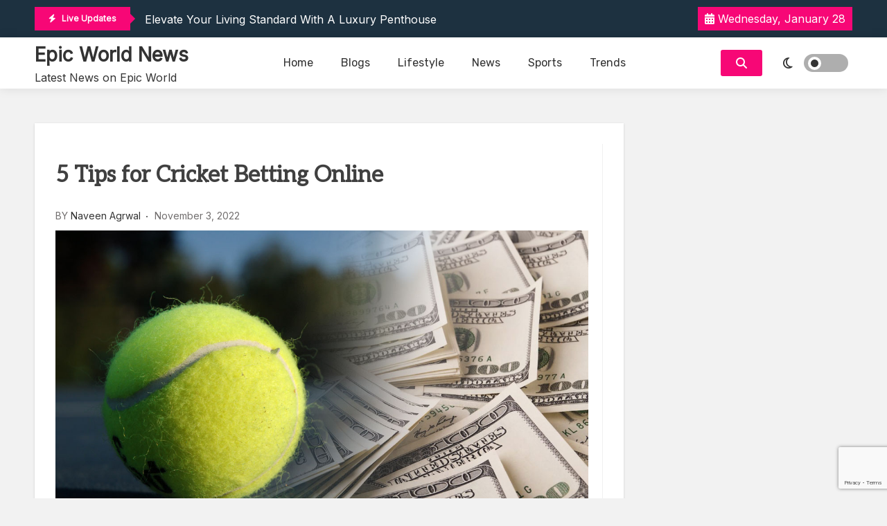

--- FILE ---
content_type: text/html; charset=UTF-8
request_url: https://epicworldnews.com/5-tips-for-cricket-betting-online/
body_size: 14123
content:
<!doctype html>
<html lang="en-US">
<head>
	<meta charset="UTF-8">
	<meta name="viewport" content="width=device-width, initial-scale=1">
	<link rel="profile" href="https://gmpg.org/xfn/11">

	<meta name='robots' content='index, follow, max-image-preview:large, max-snippet:-1, max-video-preview:-1' />

	<!-- This site is optimized with the Yoast SEO plugin v26.5 - https://yoast.com/wordpress/plugins/seo/ -->
	<title>5 Tips for Cricket Betting Online - Epic World News</title>
	<meta name="description" content="cricket lover, then you should take advantage of the fact that it is one of the most popular sports and make some money while watching the game." />
	<link rel="canonical" href="https://epicworldnews.com/5-tips-for-cricket-betting-online/" />
	<meta property="og:locale" content="en_US" />
	<meta property="og:type" content="article" />
	<meta property="og:title" content="5 Tips for Cricket Betting Online - Epic World News" />
	<meta property="og:description" content="cricket lover, then you should take advantage of the fact that it is one of the most popular sports and make some money while watching the game." />
	<meta property="og:url" content="https://epicworldnews.com/5-tips-for-cricket-betting-online/" />
	<meta property="og:site_name" content="Epic World News" />
	<meta property="article:published_time" content="2022-11-03T12:24:23+00:00" />
	<meta property="article:modified_time" content="2023-01-05T09:44:58+00:00" />
	<meta property="og:image" content="https://epicworldnews.com/wp-content/uploads/2023/01/Cricket-Betting-Online.jpg" />
	<meta property="og:image:width" content="1200" />
	<meta property="og:image:height" content="675" />
	<meta property="og:image:type" content="image/jpeg" />
	<meta name="author" content="Naveen Agrwal" />
	<meta name="twitter:card" content="summary_large_image" />
	<meta name="twitter:label1" content="Written by" />
	<meta name="twitter:data1" content="Naveen Agrwal" />
	<meta name="twitter:label2" content="Est. reading time" />
	<meta name="twitter:data2" content="5 minutes" />
	<script type="application/ld+json" class="yoast-schema-graph">{"@context":"https://schema.org","@graph":[{"@type":"WebPage","@id":"https://epicworldnews.com/5-tips-for-cricket-betting-online/","url":"https://epicworldnews.com/5-tips-for-cricket-betting-online/","name":"5 Tips for Cricket Betting Online - Epic World News","isPartOf":{"@id":"https://epicworldnews.com/#website"},"primaryImageOfPage":{"@id":"https://epicworldnews.com/5-tips-for-cricket-betting-online/#primaryimage"},"image":{"@id":"https://epicworldnews.com/5-tips-for-cricket-betting-online/#primaryimage"},"thumbnailUrl":"https://epicworldnews.com/wp-content/uploads/2023/01/Cricket-Betting-Online.jpg","datePublished":"2022-11-03T12:24:23+00:00","dateModified":"2023-01-05T09:44:58+00:00","author":{"@id":"https://epicworldnews.com/#/schema/person/0dda88a2ff3a5cfc1612eb9c7fcb0376"},"description":"cricket lover, then you should take advantage of the fact that it is one of the most popular sports and make some money while watching the game.","breadcrumb":{"@id":"https://epicworldnews.com/5-tips-for-cricket-betting-online/#breadcrumb"},"inLanguage":"en-US","potentialAction":[{"@type":"ReadAction","target":["https://epicworldnews.com/5-tips-for-cricket-betting-online/"]}]},{"@type":"ImageObject","inLanguage":"en-US","@id":"https://epicworldnews.com/5-tips-for-cricket-betting-online/#primaryimage","url":"https://epicworldnews.com/wp-content/uploads/2023/01/Cricket-Betting-Online.jpg","contentUrl":"https://epicworldnews.com/wp-content/uploads/2023/01/Cricket-Betting-Online.jpg","width":1200,"height":675,"caption":"Cricket Betting Online"},{"@type":"BreadcrumbList","@id":"https://epicworldnews.com/5-tips-for-cricket-betting-online/#breadcrumb","itemListElement":[{"@type":"ListItem","position":1,"name":"Home","item":"https://epicworldnews.com/"},{"@type":"ListItem","position":2,"name":"5 Tips for Cricket Betting Online"}]},{"@type":"WebSite","@id":"https://epicworldnews.com/#website","url":"https://epicworldnews.com/","name":"Epic World News","description":"Latest News on Epic World","potentialAction":[{"@type":"SearchAction","target":{"@type":"EntryPoint","urlTemplate":"https://epicworldnews.com/?s={search_term_string}"},"query-input":{"@type":"PropertyValueSpecification","valueRequired":true,"valueName":"search_term_string"}}],"inLanguage":"en-US"},{"@type":"Person","@id":"https://epicworldnews.com/#/schema/person/0dda88a2ff3a5cfc1612eb9c7fcb0376","name":"Naveen Agrwal","image":{"@type":"ImageObject","inLanguage":"en-US","@id":"https://epicworldnews.com/#/schema/person/image/","url":"https://secure.gravatar.com/avatar/56997d728295f5832ff1dc9edea9ada775f2869c80a66018f050993cbe2d3950?s=96&d=mm&r=g","contentUrl":"https://secure.gravatar.com/avatar/56997d728295f5832ff1dc9edea9ada775f2869c80a66018f050993cbe2d3950?s=96&d=mm&r=g","caption":"Naveen Agrwal"},"url":"https://epicworldnews.com/author/naveenagarwal/"}]}</script>
	<!-- / Yoast SEO plugin. -->


<link rel='dns-prefetch' href='//www.googletagmanager.com' />
<link rel='dns-prefetch' href='//fonts.googleapis.com' />
<link rel='dns-prefetch' href='//pagead2.googlesyndication.com' />
<link rel="alternate" type="application/rss+xml" title="Epic World News &raquo; Feed" href="https://epicworldnews.com/feed/" />
<link rel="alternate" type="application/rss+xml" title="Epic World News &raquo; Comments Feed" href="https://epicworldnews.com/comments/feed/" />
<link rel="alternate" title="oEmbed (JSON)" type="application/json+oembed" href="https://epicworldnews.com/wp-json/oembed/1.0/embed?url=https%3A%2F%2Fepicworldnews.com%2F5-tips-for-cricket-betting-online%2F" />
<link rel="alternate" title="oEmbed (XML)" type="text/xml+oembed" href="https://epicworldnews.com/wp-json/oembed/1.0/embed?url=https%3A%2F%2Fepicworldnews.com%2F5-tips-for-cricket-betting-online%2F&#038;format=xml" />
<style id='wp-img-auto-sizes-contain-inline-css'>
img:is([sizes=auto i],[sizes^="auto," i]){contain-intrinsic-size:3000px 1500px}
/*# sourceURL=wp-img-auto-sizes-contain-inline-css */
</style>
<style id='wp-emoji-styles-inline-css'>

	img.wp-smiley, img.emoji {
		display: inline !important;
		border: none !important;
		box-shadow: none !important;
		height: 1em !important;
		width: 1em !important;
		margin: 0 0.07em !important;
		vertical-align: -0.1em !important;
		background: none !important;
		padding: 0 !important;
	}
/*# sourceURL=wp-emoji-styles-inline-css */
</style>
<link rel='stylesheet' id='wp-block-library-css' href='https://epicworldnews.com/wp-includes/css/dist/block-library/style.min.css?ver=6.9' media='all' />
<style id='global-styles-inline-css'>
:root{--wp--preset--aspect-ratio--square: 1;--wp--preset--aspect-ratio--4-3: 4/3;--wp--preset--aspect-ratio--3-4: 3/4;--wp--preset--aspect-ratio--3-2: 3/2;--wp--preset--aspect-ratio--2-3: 2/3;--wp--preset--aspect-ratio--16-9: 16/9;--wp--preset--aspect-ratio--9-16: 9/16;--wp--preset--color--black: #000000;--wp--preset--color--cyan-bluish-gray: #abb8c3;--wp--preset--color--white: #ffffff;--wp--preset--color--pale-pink: #f78da7;--wp--preset--color--vivid-red: #cf2e2e;--wp--preset--color--luminous-vivid-orange: #ff6900;--wp--preset--color--luminous-vivid-amber: #fcb900;--wp--preset--color--light-green-cyan: #7bdcb5;--wp--preset--color--vivid-green-cyan: #00d084;--wp--preset--color--pale-cyan-blue: #8ed1fc;--wp--preset--color--vivid-cyan-blue: #0693e3;--wp--preset--color--vivid-purple: #9b51e0;--wp--preset--gradient--vivid-cyan-blue-to-vivid-purple: linear-gradient(135deg,rgb(6,147,227) 0%,rgb(155,81,224) 100%);--wp--preset--gradient--light-green-cyan-to-vivid-green-cyan: linear-gradient(135deg,rgb(122,220,180) 0%,rgb(0,208,130) 100%);--wp--preset--gradient--luminous-vivid-amber-to-luminous-vivid-orange: linear-gradient(135deg,rgb(252,185,0) 0%,rgb(255,105,0) 100%);--wp--preset--gradient--luminous-vivid-orange-to-vivid-red: linear-gradient(135deg,rgb(255,105,0) 0%,rgb(207,46,46) 100%);--wp--preset--gradient--very-light-gray-to-cyan-bluish-gray: linear-gradient(135deg,rgb(238,238,238) 0%,rgb(169,184,195) 100%);--wp--preset--gradient--cool-to-warm-spectrum: linear-gradient(135deg,rgb(74,234,220) 0%,rgb(151,120,209) 20%,rgb(207,42,186) 40%,rgb(238,44,130) 60%,rgb(251,105,98) 80%,rgb(254,248,76) 100%);--wp--preset--gradient--blush-light-purple: linear-gradient(135deg,rgb(255,206,236) 0%,rgb(152,150,240) 100%);--wp--preset--gradient--blush-bordeaux: linear-gradient(135deg,rgb(254,205,165) 0%,rgb(254,45,45) 50%,rgb(107,0,62) 100%);--wp--preset--gradient--luminous-dusk: linear-gradient(135deg,rgb(255,203,112) 0%,rgb(199,81,192) 50%,rgb(65,88,208) 100%);--wp--preset--gradient--pale-ocean: linear-gradient(135deg,rgb(255,245,203) 0%,rgb(182,227,212) 50%,rgb(51,167,181) 100%);--wp--preset--gradient--electric-grass: linear-gradient(135deg,rgb(202,248,128) 0%,rgb(113,206,126) 100%);--wp--preset--gradient--midnight: linear-gradient(135deg,rgb(2,3,129) 0%,rgb(40,116,252) 100%);--wp--preset--font-size--small: 13px;--wp--preset--font-size--medium: 20px;--wp--preset--font-size--large: 36px;--wp--preset--font-size--x-large: 42px;--wp--preset--spacing--20: 0.44rem;--wp--preset--spacing--30: 0.67rem;--wp--preset--spacing--40: 1rem;--wp--preset--spacing--50: 1.5rem;--wp--preset--spacing--60: 2.25rem;--wp--preset--spacing--70: 3.38rem;--wp--preset--spacing--80: 5.06rem;--wp--preset--shadow--natural: 6px 6px 9px rgba(0, 0, 0, 0.2);--wp--preset--shadow--deep: 12px 12px 50px rgba(0, 0, 0, 0.4);--wp--preset--shadow--sharp: 6px 6px 0px rgba(0, 0, 0, 0.2);--wp--preset--shadow--outlined: 6px 6px 0px -3px rgb(255, 255, 255), 6px 6px rgb(0, 0, 0);--wp--preset--shadow--crisp: 6px 6px 0px rgb(0, 0, 0);}:where(.is-layout-flex){gap: 0.5em;}:where(.is-layout-grid){gap: 0.5em;}body .is-layout-flex{display: flex;}.is-layout-flex{flex-wrap: wrap;align-items: center;}.is-layout-flex > :is(*, div){margin: 0;}body .is-layout-grid{display: grid;}.is-layout-grid > :is(*, div){margin: 0;}:where(.wp-block-columns.is-layout-flex){gap: 2em;}:where(.wp-block-columns.is-layout-grid){gap: 2em;}:where(.wp-block-post-template.is-layout-flex){gap: 1.25em;}:where(.wp-block-post-template.is-layout-grid){gap: 1.25em;}.has-black-color{color: var(--wp--preset--color--black) !important;}.has-cyan-bluish-gray-color{color: var(--wp--preset--color--cyan-bluish-gray) !important;}.has-white-color{color: var(--wp--preset--color--white) !important;}.has-pale-pink-color{color: var(--wp--preset--color--pale-pink) !important;}.has-vivid-red-color{color: var(--wp--preset--color--vivid-red) !important;}.has-luminous-vivid-orange-color{color: var(--wp--preset--color--luminous-vivid-orange) !important;}.has-luminous-vivid-amber-color{color: var(--wp--preset--color--luminous-vivid-amber) !important;}.has-light-green-cyan-color{color: var(--wp--preset--color--light-green-cyan) !important;}.has-vivid-green-cyan-color{color: var(--wp--preset--color--vivid-green-cyan) !important;}.has-pale-cyan-blue-color{color: var(--wp--preset--color--pale-cyan-blue) !important;}.has-vivid-cyan-blue-color{color: var(--wp--preset--color--vivid-cyan-blue) !important;}.has-vivid-purple-color{color: var(--wp--preset--color--vivid-purple) !important;}.has-black-background-color{background-color: var(--wp--preset--color--black) !important;}.has-cyan-bluish-gray-background-color{background-color: var(--wp--preset--color--cyan-bluish-gray) !important;}.has-white-background-color{background-color: var(--wp--preset--color--white) !important;}.has-pale-pink-background-color{background-color: var(--wp--preset--color--pale-pink) !important;}.has-vivid-red-background-color{background-color: var(--wp--preset--color--vivid-red) !important;}.has-luminous-vivid-orange-background-color{background-color: var(--wp--preset--color--luminous-vivid-orange) !important;}.has-luminous-vivid-amber-background-color{background-color: var(--wp--preset--color--luminous-vivid-amber) !important;}.has-light-green-cyan-background-color{background-color: var(--wp--preset--color--light-green-cyan) !important;}.has-vivid-green-cyan-background-color{background-color: var(--wp--preset--color--vivid-green-cyan) !important;}.has-pale-cyan-blue-background-color{background-color: var(--wp--preset--color--pale-cyan-blue) !important;}.has-vivid-cyan-blue-background-color{background-color: var(--wp--preset--color--vivid-cyan-blue) !important;}.has-vivid-purple-background-color{background-color: var(--wp--preset--color--vivid-purple) !important;}.has-black-border-color{border-color: var(--wp--preset--color--black) !important;}.has-cyan-bluish-gray-border-color{border-color: var(--wp--preset--color--cyan-bluish-gray) !important;}.has-white-border-color{border-color: var(--wp--preset--color--white) !important;}.has-pale-pink-border-color{border-color: var(--wp--preset--color--pale-pink) !important;}.has-vivid-red-border-color{border-color: var(--wp--preset--color--vivid-red) !important;}.has-luminous-vivid-orange-border-color{border-color: var(--wp--preset--color--luminous-vivid-orange) !important;}.has-luminous-vivid-amber-border-color{border-color: var(--wp--preset--color--luminous-vivid-amber) !important;}.has-light-green-cyan-border-color{border-color: var(--wp--preset--color--light-green-cyan) !important;}.has-vivid-green-cyan-border-color{border-color: var(--wp--preset--color--vivid-green-cyan) !important;}.has-pale-cyan-blue-border-color{border-color: var(--wp--preset--color--pale-cyan-blue) !important;}.has-vivid-cyan-blue-border-color{border-color: var(--wp--preset--color--vivid-cyan-blue) !important;}.has-vivid-purple-border-color{border-color: var(--wp--preset--color--vivid-purple) !important;}.has-vivid-cyan-blue-to-vivid-purple-gradient-background{background: var(--wp--preset--gradient--vivid-cyan-blue-to-vivid-purple) !important;}.has-light-green-cyan-to-vivid-green-cyan-gradient-background{background: var(--wp--preset--gradient--light-green-cyan-to-vivid-green-cyan) !important;}.has-luminous-vivid-amber-to-luminous-vivid-orange-gradient-background{background: var(--wp--preset--gradient--luminous-vivid-amber-to-luminous-vivid-orange) !important;}.has-luminous-vivid-orange-to-vivid-red-gradient-background{background: var(--wp--preset--gradient--luminous-vivid-orange-to-vivid-red) !important;}.has-very-light-gray-to-cyan-bluish-gray-gradient-background{background: var(--wp--preset--gradient--very-light-gray-to-cyan-bluish-gray) !important;}.has-cool-to-warm-spectrum-gradient-background{background: var(--wp--preset--gradient--cool-to-warm-spectrum) !important;}.has-blush-light-purple-gradient-background{background: var(--wp--preset--gradient--blush-light-purple) !important;}.has-blush-bordeaux-gradient-background{background: var(--wp--preset--gradient--blush-bordeaux) !important;}.has-luminous-dusk-gradient-background{background: var(--wp--preset--gradient--luminous-dusk) !important;}.has-pale-ocean-gradient-background{background: var(--wp--preset--gradient--pale-ocean) !important;}.has-electric-grass-gradient-background{background: var(--wp--preset--gradient--electric-grass) !important;}.has-midnight-gradient-background{background: var(--wp--preset--gradient--midnight) !important;}.has-small-font-size{font-size: var(--wp--preset--font-size--small) !important;}.has-medium-font-size{font-size: var(--wp--preset--font-size--medium) !important;}.has-large-font-size{font-size: var(--wp--preset--font-size--large) !important;}.has-x-large-font-size{font-size: var(--wp--preset--font-size--x-large) !important;}
/*# sourceURL=global-styles-inline-css */
</style>

<style id='classic-theme-styles-inline-css'>
/*! This file is auto-generated */
.wp-block-button__link{color:#fff;background-color:#32373c;border-radius:9999px;box-shadow:none;text-decoration:none;padding:calc(.667em + 2px) calc(1.333em + 2px);font-size:1.125em}.wp-block-file__button{background:#32373c;color:#fff;text-decoration:none}
/*# sourceURL=/wp-includes/css/classic-themes.min.css */
</style>
<link rel='stylesheet' id='contact-form-7-css' href='https://epicworldnews.com/wp-content/plugins/contact-form-7/includes/css/styles.css?ver=6.0.5' media='all' />
<link rel='stylesheet' id='blog-news-parent-css' href='https://epicworldnews.com/wp-content/themes/xews-lite/style.css?ver=6.9' media='all' />
<link rel='stylesheet' id='blog-news-parent-dark-mode-css' href='https://epicworldnews.com/wp-content/themes/xews-lite//assets/css/dark-mode.css?ver=6.9' media='all' />
<link rel='stylesheet' id='slick-css' href='https://epicworldnews.com/wp-content/themes/blog-news//assets/slick/slick.css?ver=6.9' media='all' />
<link rel='stylesheet' id='xews-fonts-css' href='https://fonts.googleapis.com/css?family=Jost%3Aital%2Cwght%400%2C400%3B0%2C500%3B1%2C600%26display%3Dswap%7CPoppins%3Awght%400%2C400%3B0%2C500%3B1%2C600%3B2%2C700%3B3%2C800%26display%3Dswap%7CRubik%3Awght%40300%3B400%3B500%3B600%26display%3Dswap%7CMuli%3Awght%40300%3B400%3B500%3B600%26display%3Dswap%7CAleo%3Awght%40400%3B700%26display%3Dswap%7CInter%3Awght%40400%3B500%3B600%26display%3Dswap%7CInter%2BTight%3Awght%40400%3B500%3B600%26display%3Dswap&#038;subset=latin%2Clatin-ext' media='all' />
<link rel='stylesheet' id='xews-dark-mode-css' href='https://epicworldnews.com/wp-content/themes/xews-lite/assets/css/dark-mode.css?ver=6.9' media='all' />
<link rel='stylesheet' id='xews-style-css' href='https://epicworldnews.com/wp-content/themes/blog-news/style.css?ver=1.0.9' media='all' />
<style id='xews-style-inline-css'>
.header-date{color:#fff} .search-wrapper button.search-icon.btn-no-effect i{color:#fff} .container{max-width:1200px} :root{--theme-color:#f70776} .main-navigation .menu-primary-menu-container ul li a{text-transform:none;font-size:16px;color:#333} .header-main-menu.bg-underline .main-navigation .menu-primary-menu-container > ul > li:hover > a,.header-main-menu.background .main-navigation .menu-primary-menu-container > ul > li:hover > a{background-color:#333} span.cat-links .cat-3{background:#28a886;color:#fff} span.cat-links .cat-25{background:#ff3d4f;color:#fff} span.cat-links .cat-26{background:#ff3d4f;color:#fff} span.cat-links .cat-4{background:#481560;color:#fff} span.cat-links .cat-116{background:#ff3d4f;color:#fff} span.cat-links .cat-5{background:#2f6819;color:#fff} span.cat-links .cat-6{background:#bcb52d;color:#fff} span.cat-links .cat-520{background:#ff3d4f;color:#fff} span.cat-links .cat-145{background:#ff3d4f;color:#fff} span.cat-links .cat-22{background:#ff3d4f;color:#fff} span.cat-links .cat-49{background:#ff3d4f;color:#fff} span.cat-links .cat-74{background:#ff3d4f;color:#fff} span.cat-links .cat-35{background:#ff3d4f;color:#fff} span.cat-links .cat-20{background:#ff3d4f;color:#fff} span.cat-links .cat-23{background:#ff3d4f;color:#fff} span.cat-links .cat-890{background:#ff3d4f;color:#fff} span.cat-links .cat-188{background:#ff3d4f;color:#fff} span.cat-links .cat-45{background:#ff3d4f;color:#fff} span.cat-links .cat-235{background:#ff3d4f;color:#fff} span.cat-links .cat-47{background:#ff3d4f;color:#fff} span.cat-links .cat-891{background:#ff3d4f;color:#fff} span.cat-links .cat-13{background:#ff3d4f;color:#fff} span.cat-links .cat-15{background:#ff3d4f;color:#fff} span.cat-links .cat-892{background:#ff3d4f;color:#fff} span.cat-links .cat-1{background:#ff3d4f;color:#fff}
/*# sourceURL=xews-style-inline-css */
</style>
<link rel='stylesheet' id='xews-responsive-css' href='https://epicworldnews.com/wp-content/themes/xews-lite/assets/css/responsive.css?ver=6.9' media='all' />
<script src="https://epicworldnews.com/wp-includes/js/jquery/jquery.min.js?ver=3.7.1" id="jquery-core-js"></script>
<script src="https://epicworldnews.com/wp-includes/js/jquery/jquery-migrate.min.js?ver=3.4.1" id="jquery-migrate-js"></script>

<!-- Google tag (gtag.js) snippet added by Site Kit -->

<!-- Google Analytics snippet added by Site Kit -->
<script src="https://www.googletagmanager.com/gtag/js?id=G-ZCXLW5FRJ5" id="google_gtagjs-js" async></script>
<script id="google_gtagjs-js-after">
window.dataLayer = window.dataLayer || [];function gtag(){dataLayer.push(arguments);}
gtag("set","linker",{"domains":["epicworldnews.com"]});
gtag("js", new Date());
gtag("set", "developer_id.dZTNiMT", true);
gtag("config", "G-ZCXLW5FRJ5");
//# sourceURL=google_gtagjs-js-after
</script>

<!-- End Google tag (gtag.js) snippet added by Site Kit -->
<link rel="https://api.w.org/" href="https://epicworldnews.com/wp-json/" /><link rel="alternate" title="JSON" type="application/json" href="https://epicworldnews.com/wp-json/wp/v2/posts/2924" /><link rel="EditURI" type="application/rsd+xml" title="RSD" href="https://epicworldnews.com/xmlrpc.php?rsd" />
<meta name="generator" content="WordPress 6.9" />
<link rel='shortlink' href='https://epicworldnews.com/?p=2924' />
<meta name="generator" content="Site Kit by Google 1.153.0" />    <script type="text/javascript">
        let xews_lite_storageKey = 'theme-preference';

        let xews_lite_getColorPreference = function () {
            if (localStorage.getItem(xews_lite_storageKey))
                return localStorage.getItem(xews_lite_storageKey);
            else
                return window.matchMedia('(prefers-color-scheme: dark)').matches
                    ? 'dark'
                    : 'light';
        };

        let xews_lite_theme = {
            value: xews_lite_getColorPreference()
        };

        let xews_lite_setPreference = function () {
            localStorage.setItem(xews_lite_storageKey, xews_lite_theme.value);
            xews_lite_reflectPreference();
        };

        let xews_lite_reflectPreference = function () {
            document.firstElementChild.setAttribute("data-theme", xews_lite_theme.value);
            document.querySelector(".xews-dark-mode-toggle")?.setAttribute("aria-label", xews_lite_theme.value);
        };

        // Set early so no page flashes / CSS is made aware
        xews_lite_reflectPreference();

        window.addEventListener('load', function () {
            xews_lite_reflectPreference();
            let toggleBtn = document.querySelector(".xews-dark-mode-toggle");
            if (toggleBtn) {
                toggleBtn.addEventListener("click", function () {
                    xews_lite_theme.value = xews_lite_theme.value === 'light' ? 'dark' : 'light';
                    xews_lite_setPreference();
                });
            }
        });

        // Sync with system changes
        window
            .matchMedia('(prefers-color-scheme: dark)')
            .addEventListener('change', ({matches: isDark}) => {
                xews_lite_theme.value = isDark ? 'dark' : 'light';
                xews_lite_setPreference();
            });
    </script>
    <meta name="google-site-verification" content="sp-4dTzzPWa14zf-rXa-pG4Zsw1NAbpYeHsG1t2Fykg">
<!-- Google AdSense meta tags added by Site Kit -->
<meta name="google-adsense-platform-account" content="ca-host-pub-2644536267352236">
<meta name="google-adsense-platform-domain" content="sitekit.withgoogle.com">
<!-- End Google AdSense meta tags added by Site Kit -->
<meta name="generator" content="Elementor 3.28.3; features: e_font_icon_svg, additional_custom_breakpoints, e_local_google_fonts, e_element_cache; settings: css_print_method-external, google_font-enabled, font_display-auto">
			<style>
				.e-con.e-parent:nth-of-type(n+4):not(.e-lazyloaded):not(.e-no-lazyload),
				.e-con.e-parent:nth-of-type(n+4):not(.e-lazyloaded):not(.e-no-lazyload) * {
					background-image: none !important;
				}
				@media screen and (max-height: 1024px) {
					.e-con.e-parent:nth-of-type(n+3):not(.e-lazyloaded):not(.e-no-lazyload),
					.e-con.e-parent:nth-of-type(n+3):not(.e-lazyloaded):not(.e-no-lazyload) * {
						background-image: none !important;
					}
				}
				@media screen and (max-height: 640px) {
					.e-con.e-parent:nth-of-type(n+2):not(.e-lazyloaded):not(.e-no-lazyload),
					.e-con.e-parent:nth-of-type(n+2):not(.e-lazyloaded):not(.e-no-lazyload) * {
						background-image: none !important;
					}
				}
			</style>
			<style id="custom-background-css">
body.custom-background { background-color: #f2f2f2; }
</style>
	
<!-- Google AdSense snippet added by Site Kit -->
<script async src="https://pagead2.googlesyndication.com/pagead/js/adsbygoogle.js?client=ca-pub-1288080846653843&amp;host=ca-host-pub-2644536267352236" crossorigin="anonymous"></script>

<!-- End Google AdSense snippet added by Site Kit -->
		<style id="wp-custom-css">
			.cww-side .code-wrapp.module2 .img-wrapp {
    width: 105%;
}
.cww-side .code-wrapp.module2.layout-1 .blog-inner-wrapp img {
    min-height: 100px;
}		</style>
		</head>

<body class="wp-singular post-template-default single single-post postid-2924 single-format-standard custom-background wp-theme-xews-lite wp-child-theme-blog-news no-sidebar sidebar-right elementor-default elementor-kit-">
<div class="xews-site-wrapper">
	
	<div id="page" class="site">
		<a class="skip-link screen-reader-text" href="#primary">Skip to content</a>

		<header id="masthead" class="site-header">
			<div class="xews-header-wrap">
				    <div class="top-header xews-header-container">
        <div class="container">
            <div class="top-header-xews-wrapper top-header-elem-wrap header-elements-wrap cww-flex">
                <script src="https://epicworldnews.com/wp-content/themes/blog-news//assets/slick/slick.min.js?ver=1.0.9" id="slick-js"></script>

    <div class="xews-ticker-wrapper">
        <div class="inner-wrapper cww-flex">
        <div class="ticker-label layout-two">
                        <span class="label-icon"><i class="fas fa-bolt"></i></span>
                        <span>Live Updates</span>
        </div>
        <ul class="xews-news-ticker-content" >            <li>
                                <a href="https://epicworldnews.com/tathastu-ics-the-best-ias-coaching-institute-in-delhi/" >
                    Tathastu ICS &#8211; The Best IAS Coaching Institute in Delhi                </a>
            </li>
                        <li>
                                <a href="https://epicworldnews.com/elevate-your-living-standard-with-a-luxury-penthouse/" >
                    Elevate Your Living Standard With a Luxury Penthouse                </a>
            </li>
                        <li>
                                <a href="https://epicworldnews.com/top-engineering-colleges-in-gurgaon/" >
                    Top Engineering Colleges in Gurgaon                </a>
            </li>
                        <li>
                                <a href="https://epicworldnews.com/top-hotel-management-institutes-in-delhi/" >
                    Top Hotel Management Institutes in Delhi                </a>
            </li>
                        <li>
                                <a href="https://epicworldnews.com/are-crypto-signal-providers-worth-it-a-beginner-friendly-guide/" >
                    Are Crypto Signal Providers Worth It? A Beginner-Friendly Guide                </a>
            </li>
            </ul>        </div>
    </div>

    <div class="left-wrapp cww-flex">
    <div class="social-icon-wrapp"><ul></ul></div><link rel='stylesheet' id='fontawesome-css' href='https://epicworldnews.com/wp-content/themes/xews-lite/assets/icons/fontawesome/css/all.min.css?ver=6.9' media='all' />
    <div class="header-date">
                    <span class="date">
            <i class="fa-solid fa-calendar-days"></i>
                Wednesday, January 28            </span>
                
        
    </div>

    </div>
                </div>
        </div>
    </div>
        <div class="main-header xews-header-container " style="background-image:url()">
        <div class="container">
            <div class="main-header-xews-wrapper main-header-elem-wrap header-elements-wrap cww-flex">
                            </div>
        </div>
    </div>

    <div class="bottom-header xews-header-container">
        <div class="container">
            <div class="bottom-header-xews-wrapper bottom-header-elem-wrap header-elements-wrap cww-flex">
                        
        <div class="site-branding">
                        <div class="site-title-desc-wrap">
                                    <p class="site-title"><a href="https://epicworldnews.com/" rel="home">Epic World News</a></p>
                                        <p class="site-description">Latest News on Epic World</p>
                                </div>
        </div><!-- .site-branding -->

    <div class="header-main-menu none clear">
        <nav id="site-navigation" class="main-navigation">
            <button class="button is-text" id="mob-toggle-menu-button">
                <span class="button-inner-wrapper">
                    <span class="icon menu-icon"></span>
                </span>
            </button>
            
            <div class="menu-item-inner-wrapper">
                <button class="button btn-menu-close is-text" id="mob-menu-collapse">
                    <i class="fas fa-times"></i>
                </button>

                <div class="menu-primary-menu-container"><ul id="primary-menu" class="menu"><li id="menu-item-4047" class="menu-item menu-item-type-post_type menu-item-object-page menu-item-home menu-item-4047"><a href="https://epicworldnews.com/">Home</a></li>
<li id="menu-item-4046" class="menu-item menu-item-type-post_type menu-item-object-page current_page_parent menu-item-4046"><a href="https://epicworldnews.com/blogs/">Blogs</a></li>
<li id="menu-item-4034" class="menu-item menu-item-type-taxonomy menu-item-object-category menu-item-4034"><a href="https://epicworldnews.com/category/lifestyle/">Lifestyle</a></li>
<li id="menu-item-4035" class="menu-item menu-item-type-taxonomy menu-item-object-category menu-item-4035"><a href="https://epicworldnews.com/category/news/">News</a></li>
<li id="menu-item-4036" class="menu-item menu-item-type-taxonomy menu-item-object-category menu-item-4036"><a href="https://epicworldnews.com/category/sports/">Sports</a></li>
<li id="menu-item-4037" class="menu-item menu-item-type-taxonomy menu-item-object-category menu-item-4037"><a href="https://epicworldnews.com/category/trends/">Trends</a></li>
</ul></div>            </div>
            <div class="menu-last-focus-item"></div>       
        </nav><!-- #site-navigation -->

    </div>

    
    <div class="right-wrapp cww-flex">
        <div class="search-wrapper layout-one">
            <button class="search-icon btn-no-effect">
                <i class="fa-solid fa-magnifying-glass active"></i>
                <i class="fas fa-times"></i>
            </button>
                <div class="header-search-content layout-one">
        
        <div class="xews-search-form">
            
<form method="get" class="search-form" action="https://epicworldnews.com/">
<div class="container">
	<label>
		<span class="screen-reader-text">Search for:</span>
		<i class="fas fa-spinner fa-spin" style="display:none"></i>
		<input type="search" autocomplete="off" class="search-field" placeholder="Type and hit enter to search ..." value="" name="s">
		<button type="submit" class="search-submit">
			<i class="fa-solid fa-magnifying-glass"></i>
		</button>
	</label>
</div>
</form>

        </div>
        
                <div class="xews-ajax-search-area search-content">
        </div>
    </div>
	        </div>
            <button class="xews-dark-mode-toggle cww-flex">
        <span class="light">
            <i class="fa-regular fa-sun"></i>
        </span>
        <span class="dark">
            <i class="fa-regular fa-moon"></i>
        </span>
        <span class="light-dark-switch"></span>
    </button>
        </div>
	            </div>
        </div>
    </div>

    			</div>
		</header>
<main id="primary" class="site-main">
	<progress value="0"></progress>	<div class="container">
		<div class="inner-content-wrapp">
			
<article id="post-2924" class="thumbnail-disabled post-2924 post type-post status-publish format-standard has-post-thumbnail hentry category-gaming tag-cricket-betting-online">
		<div class="single-post-outer-wrapp">
		
		<div class="single-post-content-wrapp">
			<header class="entry-header">
				<h1 class="entry-title">5 Tips for Cricket Betting Online</h1>			</header><!-- .entry-header -->
			
			<div class="entry-meta-wrapper">
									<div class="entry-meta">
						<span class="author-by">BY</span><span class="byline"> <span class="author vcard"><a class="url fn n" href="https://epicworldnews.com/author/naveenagarwal/">Naveen Agrwal</a></span></span><span class="posted-on"><a href="https://epicworldnews.com/5-tips-for-cricket-betting-online/" rel="bookmark"><time class="entry-date published" datetime="2022-11-03T16:54:23+05:30">November 3, 2022</time><time class="updated" datetime="2023-01-05T14:14:58+05:30">January 5, 2023</time></a></span>					</div><!-- .entry-meta -->
							</div><!-- .entry-meta-wrapper -->
			
			
			<div class="post-thumbnail">
				<img fetchpriority="high" width="1200" height="675" src="https://epicworldnews.com/wp-content/uploads/2023/01/Cricket-Betting-Online.jpg" class="attachment-post-thumbnail size-post-thumbnail wp-post-image" alt="Cricket Betting Online" decoding="async" srcset="https://epicworldnews.com/wp-content/uploads/2023/01/Cricket-Betting-Online.jpg 1200w, https://epicworldnews.com/wp-content/uploads/2023/01/Cricket-Betting-Online-300x169.jpg 300w, https://epicworldnews.com/wp-content/uploads/2023/01/Cricket-Betting-Online-1024x576.jpg 1024w, https://epicworldnews.com/wp-content/uploads/2023/01/Cricket-Betting-Online-768x432.jpg 768w, https://epicworldnews.com/wp-content/uploads/2023/01/Cricket-Betting-Online-150x84.jpg 150w, https://epicworldnews.com/wp-content/uploads/2023/01/Cricket-Betting-Online-696x392.jpg 696w, https://epicworldnews.com/wp-content/uploads/2023/01/Cricket-Betting-Online-1068x601.jpg 1068w" sizes="(max-width: 1200px) 100vw, 1200px" />			</div>

		
			<div class="entry-content">
				<p style="text-align: justify;">Cricket is a sport that is loved by many people all over the globe. It has a rich history and many different variations, which are played in numerous communities throughout the world. From the English Premier League to the IPL and ICC World Cup, cricket is a sport that can be enjoyed on many levels, whether it be competitively or just for fun in local pubs and parks.</p>
<p style="text-align: justify;">Now if you are a cricket lover, then you should take advantage of the fact that it is one of the most popular sports and make some money while watching the game.</p>
<p style="text-align: justify;">If you&#8217;re a cricket bettor and want to make some extra cash, then the best thing to do is follow these five tips associated with <a href="https://cricketbettingtipsfree.com/women-cricket-predictions"><strong>today women&#8217;s t20 match prediction</strong></a><strong>:</strong></p>
<h3 style="text-align: justify;"><b>Analyze</b><strong> the Condition</strong></h3>
<p style="text-align: justify;">You should also analyze the weather conditions, ground conditions, and ball type. The pitch conditions are important because they will determine how much spin bowling can be used. If a team has a lot of spin bowlers then it may not be an idea to bet on them because they will struggle against batsmen who are strong against spin bowling. You can also analyse the weather on the day of the match, and if there is a chance of rain then you should stay away from betting on that game because there will be no play if it rains.</p>
<p style="text-align: justify;">The composition of both teams may also play an important role when you&#8217;re looking at your cricket betting tips because if one side has better players than another then this could give them an edge over their opponents during their game! This means that even if both sides have equal amounts of talent available then one team may still come out on top due to its stronger roster compared with theirs.</p>
<h3 style="text-align: justify;"><strong>Check The Betting Odds</strong></h3>
<p style="text-align: justify;">The odds are one of the most important factors to consider when placing a bet on a cricket match. Odds are simply the probability that an event will occur concerning another event, and they can be affected by several factors and even whether or not there is any form of crowd support for either side during their game.</p>
<p style="text-align: justify;">If you want to make sure that you&#8217;re getting good value from your bets then you must check out all these different aspects before placing any bets on any particular match.</p>
<h3 style="text-align: justify;"><strong>Play With Mind And Not Heart</strong></h3>
<p style="text-align: justify;">The first thing you should remember is that betting is not a game of chance. It&#8217;s a game of skill and strategy, which means that if you don&#8217;t have any skills or strategy then your chances of winning are slim to none.</p>
<p style="text-align: justify;">You should never bet with your heart; instead, you should always use your head and make sure that you have considered all the possible outcomes before placing any bets. Don&#8217;t get caught up in the excitement of watching a live match, because it&#8217;s not just about what happens on the pitch; other factors can affect the outcome of a game and these need to be taken into consideration when placing any bets.</p>
<p style="text-align: justify;">If you&#8217;re going to bet on cricket matches, it&#8217;s important for you not to bet on your favourite team or the team with which you have some sort of history. You should also avoid betting on the team which has recently won or lost games; this can lead to poor decision-making when making bets because there will always be better options available than what those outcomes might suggest! However, do go ahead and choose one that has a good chance of winning!</p>
<h3 style="text-align: justify;"><strong>Recent Form</strong></h3>
<p style="text-align: justify;">In cricket betting, it’s important to look at the recent form of teams and players. The team that has been playing well recently is more likely to win than a team who is not playing well.</p>
<p style="text-align: justify;">It&#8217;s often said that form is temporary and class is permanent, but when it comes to cricket betting, form is everything. Keep an eye on recent forms and data rather than gut feeling or past achievements, as there&#8217;s a lot at stake. Before betting on any market, make sure you&#8217;re up to date with recent data and how the player/team has performed in given conditions.</p>
<p style="text-align: justify;">The same applies to players too – they should do better when they are on a good run themselves! This can also help you predict how your favourite player might perform if he/she gets into excellent form.</p>
<h3 style="text-align: justify;"><strong>Use the Cash-Out Option When Needed</strong></h3>
<p style="text-align: justify;">In most sportsbooks, you can use the cash-out option to lock in your profits. This is the best way to protect your bets and hedge them if needed.</p>
<p style="text-align: justify;">This is especially important when you&#8217;re betting on a game that has already started, as there&#8217;s no way to reverse your bet if you make a mistake. You can lock in profits by clicking on the cash-out option and then choosing how much of your stake you want to cash out.</p>
<p style="text-align: justify;">The cash-out option is available at most sportsbooks and offers you a way out of losing a bet when you make a mistake or don&#8217;t like how something turned out. It&#8217;s also a great way to get rid of extra money from one event before moving on to another game that might win big with your next bet.</p>
<p style="text-align: justify;">All you have to do is follow the above tips, and you can rest assured that you&#8217;ll make a good profit.</p>
<p style="text-align: justify;">The above tips are only a few of the many that you can use when betting on cricket. It&#8217;s important to remember that good profit isn&#8217;t guaranteed, and you could lose money or even make a loss. To be successful in betting, you need to have a good knowledge of both the game itself and how it works within its ecosystem.</p>
<h3 style="text-align: justify;"><strong>Conclusion</strong></h3>
<p style="text-align: justify;">As you can see, it&#8217;s not that difficult to make a profit from cricket betting. All you have to do is follow the above tips, and you&#8217;ll be able to enjoy your favourite sport with ease. The most important thing for punters is to understand how all this works so that they can maximise their chances of winning and making money on bets. We hope our tips will help them achieve their goals!</p>
<p style="text-align: justify;">Know all about cricket news and updates at CBTF news.</p>
<p style="text-align: justify;">Get the fastest cricket news update at <strong><a href="https://cbtfspeednews.com/">https://cbtfspeednews.com/</a></strong>.</p>
<p style="text-align: justify;"><a href="https://cbtfspeednews.com/"><strong>Get the updated expert betting tips and all about cricket betting and updates at CBTF betting</strong>.</a></p>
			</div><!-- .entry-content -->

			<div class="single_post_pagination_wrapper cww-flex">
				<div class="prev-link post-nav-link-wrapp"> 
					<div class="prev-link-wrapper">
						 
							<div class="prev-text">
								<span><i class="fas fa-chevron-left"></i><a href="https://epicworldnews.com/everything-you-need-to-know-about-birthday-flowers/" rel="prev">Previous Post</a></span>
								<h4><a href="https://epicworldnews.com/everything-you-need-to-know-about-birthday-flowers/" rel="prev">Everything You Need to Know About Birthday Flowers</a></h4>
							</div>
											</div>
				</div>

								<div class="next-link post-nav-link-wrapp"> 
					<div class="next-link-wrapper">
													<div class="next-text">
								<span><a href="https://epicworldnews.com/how-to-choose-the-best-photographers-in-birmingham/" rel="next">Next Post</a><i class="fas fa-chevron-right"></i></span>
								<h4><a href="https://epicworldnews.com/how-to-choose-the-best-photographers-in-birmingham/" rel="next">How to choose the Best Photographers in Birmingham</a></h4>
							</div>
											</div>
				</div>
    		</div> <!-- .single_post_pagination_wrapper -->

			
		</div>
	</div>
	</article>

		</div>
			</div>
	
</main><!-- #main -->

	<div class="xews-related-posts-outer">
        <div class="xews-related-wrapper container layout1">
            <h4 class="related-title">
                <span class="title-bg">Related Posts</span>
            </h4>
        
            <div class="related-posts-wrapper cww-flex">
                                    <div class="single-post col-3">
                                                    <div class="post-thumb">
                                <a href="https://epicworldnews.com/game-console-maintenance-tips-keep-your-console-running-smoothly/" class="post-thumbnail">
                                    <img src="https://epicworldnews.com/wp-content/uploads/2022/10/6765ce45-6760-427f-99c8-7671e3f52dd5.jpg" alt="3D Game Art Outsourcing Studio" title="Preventing Game Console Failures: Maintenance Tips and Tricks From the Experts of Game Console Repair" />
                                </a>
								
                            </div>
                                                <div class="related-content-wrapper">
						<span class="cat-links layout3"><a href="https://epicworldnews.com/category/entertainment/gaming/" class="cat-145" rel="category tag">Gaming</a></span>                            <h3 class="small-font"><a href="https://epicworldnews.com/game-console-maintenance-tips-keep-your-console-running-smoothly/">Preventing Game Console Failures: Maintenance Tips and Tricks From the Experts of Game Console Repair</a></h3>
                           
                                                            <div class="post-contents">
                                    <p>Hey there, fellow gamers! We all know the thrill of unboxing a brand-new game console and immersing ourselves in our favorite virtual worlds. But what happens when your trusty console starts acting up</p>
                                </div>   
                            							
                        </div>
                    </div><!--. single-post -->
                                    <div class="single-post col-3">
                                                    <div class="post-thumb">
                                <a href="https://epicworldnews.com/join-blooket-for-an-interactive-learning-experience/" class="post-thumbnail">
                                    <img src="https://epicworldnews.com/wp-content/uploads/2023/08/blooket.jpg" alt="Join Blooket" title="Join Blooket For An Interactive Learning Experience" />
                                </a>
								
                            </div>
                                                <div class="related-content-wrapper">
						<span class="cat-links layout3"><a href="https://epicworldnews.com/category/entertainment/gaming/" class="cat-145" rel="category tag">Gaming</a></span>                            <h3 class="small-font"><a href="https://epicworldnews.com/join-blooket-for-an-interactive-learning-experience/">Join Blooket For An Interactive Learning Experience</a></h3>
                           
                                                            <div class="post-contents">
                                    <p>In 2023, learning (and teaching) is now a challenging task. With all the distractions such as social media and online video games Concentrating on your book (or the screen) has become rather difficult</p>
                                </div>   
                            							
                        </div>
                    </div><!--. single-post -->
                                    <div class="single-post col-3">
                                                    <div class="post-thumb">
                                <a href="https://epicworldnews.com/sending-5e-spell/" class="post-thumbnail">
                                    <img src="https://epicworldnews.com/wp-content/uploads/2022/05/Weathered-Runestone.jpg" alt="" title="Sending 5E Spell" />
                                </a>
								
                            </div>
                                                <div class="related-content-wrapper">
						<span class="cat-links layout3"><a href="https://epicworldnews.com/category/entertainment/gaming/" class="cat-145" rel="category tag">Gaming</a></span>                            <h3 class="small-font"><a href="https://epicworldnews.com/sending-5e-spell/">Sending 5E Spell</a></h3>
                           
                                                            <div class="post-contents">
                                    <p>Usually, you send twenty-five words or less to an animal you know. In fact, a particular creature hears the message in its head and recognizes you just as easily as the sender when it recognizes you, </p>
                                </div>   
                            							
                        </div>
                    </div><!--. single-post -->
                        
            </div>
        </div><!-- .xews-related-wrapper -->
	</div>
        <footer id="colophon" class="site-footer">
			<div class="xews-footer-wrap">
                <div class="bottom-footer xews-footer-container">
                    <div class="bottom-footer-xews-wrapper bottom-footer-elem-wrap footer-elements-wrap cww-flex container">
                            <div class="site-info">
        © 2022-2025 Epicworldnews. All Rights Reserved by <a target="_blank" rel="nofollow" href="https://casino-hotspot.com">Casino-Hotspot</a>        <span class="sep"> | </span>
        WordPress Theme: <a href="https://codeworkweb.com/wordpress-themes/xews-lite">Xews Lite</a>    </div>

<div class="social-icon-wrapp"><ul></ul></div>                    </div>
                </div>
            </div>
    </footer>


</div><!-- #page -->
</div>
<script type="speculationrules">
{"prefetch":[{"source":"document","where":{"and":[{"href_matches":"/*"},{"not":{"href_matches":["/wp-*.php","/wp-admin/*","/wp-content/uploads/*","/wp-content/*","/wp-content/plugins/*","/wp-content/themes/blog-news/*","/wp-content/themes/xews-lite/*","/*\\?(.+)"]}},{"not":{"selector_matches":"a[rel~=\"nofollow\"]"}},{"not":{"selector_matches":".no-prefetch, .no-prefetch a"}}]},"eagerness":"conservative"}]}
</script>
			<script>
				const lazyloadRunObserver = () => {
					const lazyloadBackgrounds = document.querySelectorAll( `.e-con.e-parent:not(.e-lazyloaded)` );
					const lazyloadBackgroundObserver = new IntersectionObserver( ( entries ) => {
						entries.forEach( ( entry ) => {
							if ( entry.isIntersecting ) {
								let lazyloadBackground = entry.target;
								if( lazyloadBackground ) {
									lazyloadBackground.classList.add( 'e-lazyloaded' );
								}
								lazyloadBackgroundObserver.unobserve( entry.target );
							}
						});
					}, { rootMargin: '200px 0px 200px 0px' } );
					lazyloadBackgrounds.forEach( ( lazyloadBackground ) => {
						lazyloadBackgroundObserver.observe( lazyloadBackground );
					} );
				};
				const events = [
					'DOMContentLoaded',
					'elementor/lazyload/observe',
				];
				events.forEach( ( event ) => {
					document.addEventListener( event, lazyloadRunObserver );
				} );
			</script>
			<script src="https://epicworldnews.com/wp-includes/js/dist/hooks.min.js?ver=dd5603f07f9220ed27f1" id="wp-hooks-js"></script>
<script src="https://epicworldnews.com/wp-includes/js/dist/i18n.min.js?ver=c26c3dc7bed366793375" id="wp-i18n-js"></script>
<script id="wp-i18n-js-after">
wp.i18n.setLocaleData( { 'text direction\u0004ltr': [ 'ltr' ] } );
//# sourceURL=wp-i18n-js-after
</script>
<script src="https://epicworldnews.com/wp-content/plugins/contact-form-7/includes/swv/js/index.js?ver=6.0.5" id="swv-js"></script>
<script id="contact-form-7-js-before">
var wpcf7 = {
    "api": {
        "root": "https:\/\/epicworldnews.com\/wp-json\/",
        "namespace": "contact-form-7\/v1"
    },
    "cached": 1
};
//# sourceURL=contact-form-7-js-before
</script>
<script src="https://epicworldnews.com/wp-content/plugins/contact-form-7/includes/js/index.js?ver=6.0.5" id="contact-form-7-js"></script>
<script src="https://epicworldnews.com/wp-content/themes/blog-news//assets/js/scripts.js?ver=1.0.9" id="blog-news-js"></script>
<script src="https://epicworldnews.com/wp-content/themes/xews-lite/assets/js/theia-sticky-sidebar.js?ver=1.0.9" id="theia-sticky-sidebar-js"></script>
<script id="xews-scripts-js-extra">
var xewsLocalizeScript = {"stickySidebar":"1","stickySidebarBlog":"1","ajaxurl":"https://epicworldnews.com/wp-admin/admin-ajax.php"};
//# sourceURL=xews-scripts-js-extra
</script>
<script src="https://epicworldnews.com/wp-content/themes/xews-lite/assets/js/xews-scripts.js?ver=1.0.9" id="xews-scripts-js"></script>
<script src="https://www.google.com/recaptcha/api.js?render=6LdAT5sfAAAAAPntugPgtIgk_J_QtISPG9D7iQBS&amp;ver=3.0" id="google-recaptcha-js"></script>
<script src="https://epicworldnews.com/wp-includes/js/dist/vendor/wp-polyfill.min.js?ver=3.15.0" id="wp-polyfill-js"></script>
<script id="wpcf7-recaptcha-js-before">
var wpcf7_recaptcha = {
    "sitekey": "6LdAT5sfAAAAAPntugPgtIgk_J_QtISPG9D7iQBS",
    "actions": {
        "homepage": "homepage",
        "contactform": "contactform"
    }
};
//# sourceURL=wpcf7-recaptcha-js-before
</script>
<script src="https://epicworldnews.com/wp-content/plugins/contact-form-7/modules/recaptcha/index.js?ver=6.0.5" id="wpcf7-recaptcha-js"></script>
<script id="wp-emoji-settings" type="application/json">
{"baseUrl":"https://s.w.org/images/core/emoji/17.0.2/72x72/","ext":".png","svgUrl":"https://s.w.org/images/core/emoji/17.0.2/svg/","svgExt":".svg","source":{"concatemoji":"https://epicworldnews.com/wp-includes/js/wp-emoji-release.min.js?ver=6.9"}}
</script>
<script type="module">
/*! This file is auto-generated */
const a=JSON.parse(document.getElementById("wp-emoji-settings").textContent),o=(window._wpemojiSettings=a,"wpEmojiSettingsSupports"),s=["flag","emoji"];function i(e){try{var t={supportTests:e,timestamp:(new Date).valueOf()};sessionStorage.setItem(o,JSON.stringify(t))}catch(e){}}function c(e,t,n){e.clearRect(0,0,e.canvas.width,e.canvas.height),e.fillText(t,0,0);t=new Uint32Array(e.getImageData(0,0,e.canvas.width,e.canvas.height).data);e.clearRect(0,0,e.canvas.width,e.canvas.height),e.fillText(n,0,0);const a=new Uint32Array(e.getImageData(0,0,e.canvas.width,e.canvas.height).data);return t.every((e,t)=>e===a[t])}function p(e,t){e.clearRect(0,0,e.canvas.width,e.canvas.height),e.fillText(t,0,0);var n=e.getImageData(16,16,1,1);for(let e=0;e<n.data.length;e++)if(0!==n.data[e])return!1;return!0}function u(e,t,n,a){switch(t){case"flag":return n(e,"\ud83c\udff3\ufe0f\u200d\u26a7\ufe0f","\ud83c\udff3\ufe0f\u200b\u26a7\ufe0f")?!1:!n(e,"\ud83c\udde8\ud83c\uddf6","\ud83c\udde8\u200b\ud83c\uddf6")&&!n(e,"\ud83c\udff4\udb40\udc67\udb40\udc62\udb40\udc65\udb40\udc6e\udb40\udc67\udb40\udc7f","\ud83c\udff4\u200b\udb40\udc67\u200b\udb40\udc62\u200b\udb40\udc65\u200b\udb40\udc6e\u200b\udb40\udc67\u200b\udb40\udc7f");case"emoji":return!a(e,"\ud83e\u1fac8")}return!1}function f(e,t,n,a){let r;const o=(r="undefined"!=typeof WorkerGlobalScope&&self instanceof WorkerGlobalScope?new OffscreenCanvas(300,150):document.createElement("canvas")).getContext("2d",{willReadFrequently:!0}),s=(o.textBaseline="top",o.font="600 32px Arial",{});return e.forEach(e=>{s[e]=t(o,e,n,a)}),s}function r(e){var t=document.createElement("script");t.src=e,t.defer=!0,document.head.appendChild(t)}a.supports={everything:!0,everythingExceptFlag:!0},new Promise(t=>{let n=function(){try{var e=JSON.parse(sessionStorage.getItem(o));if("object"==typeof e&&"number"==typeof e.timestamp&&(new Date).valueOf()<e.timestamp+604800&&"object"==typeof e.supportTests)return e.supportTests}catch(e){}return null}();if(!n){if("undefined"!=typeof Worker&&"undefined"!=typeof OffscreenCanvas&&"undefined"!=typeof URL&&URL.createObjectURL&&"undefined"!=typeof Blob)try{var e="postMessage("+f.toString()+"("+[JSON.stringify(s),u.toString(),c.toString(),p.toString()].join(",")+"));",a=new Blob([e],{type:"text/javascript"});const r=new Worker(URL.createObjectURL(a),{name:"wpTestEmojiSupports"});return void(r.onmessage=e=>{i(n=e.data),r.terminate(),t(n)})}catch(e){}i(n=f(s,u,c,p))}t(n)}).then(e=>{for(const n in e)a.supports[n]=e[n],a.supports.everything=a.supports.everything&&a.supports[n],"flag"!==n&&(a.supports.everythingExceptFlag=a.supports.everythingExceptFlag&&a.supports[n]);var t;a.supports.everythingExceptFlag=a.supports.everythingExceptFlag&&!a.supports.flag,a.supports.everything||((t=a.source||{}).concatemoji?r(t.concatemoji):t.wpemoji&&t.twemoji&&(r(t.twemoji),r(t.wpemoji)))});
//# sourceURL=https://epicworldnews.com/wp-includes/js/wp-emoji-loader.min.js
</script>

</body>
</html>


--- FILE ---
content_type: text/html; charset=utf-8
request_url: https://www.google.com/recaptcha/api2/anchor?ar=1&k=6LdAT5sfAAAAAPntugPgtIgk_J_QtISPG9D7iQBS&co=aHR0cHM6Ly9lcGljd29ybGRuZXdzLmNvbTo0NDM.&hl=en&v=N67nZn4AqZkNcbeMu4prBgzg&size=invisible&anchor-ms=20000&execute-ms=30000&cb=wcimtlmizxg2
body_size: 48610
content:
<!DOCTYPE HTML><html dir="ltr" lang="en"><head><meta http-equiv="Content-Type" content="text/html; charset=UTF-8">
<meta http-equiv="X-UA-Compatible" content="IE=edge">
<title>reCAPTCHA</title>
<style type="text/css">
/* cyrillic-ext */
@font-face {
  font-family: 'Roboto';
  font-style: normal;
  font-weight: 400;
  font-stretch: 100%;
  src: url(//fonts.gstatic.com/s/roboto/v48/KFO7CnqEu92Fr1ME7kSn66aGLdTylUAMa3GUBHMdazTgWw.woff2) format('woff2');
  unicode-range: U+0460-052F, U+1C80-1C8A, U+20B4, U+2DE0-2DFF, U+A640-A69F, U+FE2E-FE2F;
}
/* cyrillic */
@font-face {
  font-family: 'Roboto';
  font-style: normal;
  font-weight: 400;
  font-stretch: 100%;
  src: url(//fonts.gstatic.com/s/roboto/v48/KFO7CnqEu92Fr1ME7kSn66aGLdTylUAMa3iUBHMdazTgWw.woff2) format('woff2');
  unicode-range: U+0301, U+0400-045F, U+0490-0491, U+04B0-04B1, U+2116;
}
/* greek-ext */
@font-face {
  font-family: 'Roboto';
  font-style: normal;
  font-weight: 400;
  font-stretch: 100%;
  src: url(//fonts.gstatic.com/s/roboto/v48/KFO7CnqEu92Fr1ME7kSn66aGLdTylUAMa3CUBHMdazTgWw.woff2) format('woff2');
  unicode-range: U+1F00-1FFF;
}
/* greek */
@font-face {
  font-family: 'Roboto';
  font-style: normal;
  font-weight: 400;
  font-stretch: 100%;
  src: url(//fonts.gstatic.com/s/roboto/v48/KFO7CnqEu92Fr1ME7kSn66aGLdTylUAMa3-UBHMdazTgWw.woff2) format('woff2');
  unicode-range: U+0370-0377, U+037A-037F, U+0384-038A, U+038C, U+038E-03A1, U+03A3-03FF;
}
/* math */
@font-face {
  font-family: 'Roboto';
  font-style: normal;
  font-weight: 400;
  font-stretch: 100%;
  src: url(//fonts.gstatic.com/s/roboto/v48/KFO7CnqEu92Fr1ME7kSn66aGLdTylUAMawCUBHMdazTgWw.woff2) format('woff2');
  unicode-range: U+0302-0303, U+0305, U+0307-0308, U+0310, U+0312, U+0315, U+031A, U+0326-0327, U+032C, U+032F-0330, U+0332-0333, U+0338, U+033A, U+0346, U+034D, U+0391-03A1, U+03A3-03A9, U+03B1-03C9, U+03D1, U+03D5-03D6, U+03F0-03F1, U+03F4-03F5, U+2016-2017, U+2034-2038, U+203C, U+2040, U+2043, U+2047, U+2050, U+2057, U+205F, U+2070-2071, U+2074-208E, U+2090-209C, U+20D0-20DC, U+20E1, U+20E5-20EF, U+2100-2112, U+2114-2115, U+2117-2121, U+2123-214F, U+2190, U+2192, U+2194-21AE, U+21B0-21E5, U+21F1-21F2, U+21F4-2211, U+2213-2214, U+2216-22FF, U+2308-230B, U+2310, U+2319, U+231C-2321, U+2336-237A, U+237C, U+2395, U+239B-23B7, U+23D0, U+23DC-23E1, U+2474-2475, U+25AF, U+25B3, U+25B7, U+25BD, U+25C1, U+25CA, U+25CC, U+25FB, U+266D-266F, U+27C0-27FF, U+2900-2AFF, U+2B0E-2B11, U+2B30-2B4C, U+2BFE, U+3030, U+FF5B, U+FF5D, U+1D400-1D7FF, U+1EE00-1EEFF;
}
/* symbols */
@font-face {
  font-family: 'Roboto';
  font-style: normal;
  font-weight: 400;
  font-stretch: 100%;
  src: url(//fonts.gstatic.com/s/roboto/v48/KFO7CnqEu92Fr1ME7kSn66aGLdTylUAMaxKUBHMdazTgWw.woff2) format('woff2');
  unicode-range: U+0001-000C, U+000E-001F, U+007F-009F, U+20DD-20E0, U+20E2-20E4, U+2150-218F, U+2190, U+2192, U+2194-2199, U+21AF, U+21E6-21F0, U+21F3, U+2218-2219, U+2299, U+22C4-22C6, U+2300-243F, U+2440-244A, U+2460-24FF, U+25A0-27BF, U+2800-28FF, U+2921-2922, U+2981, U+29BF, U+29EB, U+2B00-2BFF, U+4DC0-4DFF, U+FFF9-FFFB, U+10140-1018E, U+10190-1019C, U+101A0, U+101D0-101FD, U+102E0-102FB, U+10E60-10E7E, U+1D2C0-1D2D3, U+1D2E0-1D37F, U+1F000-1F0FF, U+1F100-1F1AD, U+1F1E6-1F1FF, U+1F30D-1F30F, U+1F315, U+1F31C, U+1F31E, U+1F320-1F32C, U+1F336, U+1F378, U+1F37D, U+1F382, U+1F393-1F39F, U+1F3A7-1F3A8, U+1F3AC-1F3AF, U+1F3C2, U+1F3C4-1F3C6, U+1F3CA-1F3CE, U+1F3D4-1F3E0, U+1F3ED, U+1F3F1-1F3F3, U+1F3F5-1F3F7, U+1F408, U+1F415, U+1F41F, U+1F426, U+1F43F, U+1F441-1F442, U+1F444, U+1F446-1F449, U+1F44C-1F44E, U+1F453, U+1F46A, U+1F47D, U+1F4A3, U+1F4B0, U+1F4B3, U+1F4B9, U+1F4BB, U+1F4BF, U+1F4C8-1F4CB, U+1F4D6, U+1F4DA, U+1F4DF, U+1F4E3-1F4E6, U+1F4EA-1F4ED, U+1F4F7, U+1F4F9-1F4FB, U+1F4FD-1F4FE, U+1F503, U+1F507-1F50B, U+1F50D, U+1F512-1F513, U+1F53E-1F54A, U+1F54F-1F5FA, U+1F610, U+1F650-1F67F, U+1F687, U+1F68D, U+1F691, U+1F694, U+1F698, U+1F6AD, U+1F6B2, U+1F6B9-1F6BA, U+1F6BC, U+1F6C6-1F6CF, U+1F6D3-1F6D7, U+1F6E0-1F6EA, U+1F6F0-1F6F3, U+1F6F7-1F6FC, U+1F700-1F7FF, U+1F800-1F80B, U+1F810-1F847, U+1F850-1F859, U+1F860-1F887, U+1F890-1F8AD, U+1F8B0-1F8BB, U+1F8C0-1F8C1, U+1F900-1F90B, U+1F93B, U+1F946, U+1F984, U+1F996, U+1F9E9, U+1FA00-1FA6F, U+1FA70-1FA7C, U+1FA80-1FA89, U+1FA8F-1FAC6, U+1FACE-1FADC, U+1FADF-1FAE9, U+1FAF0-1FAF8, U+1FB00-1FBFF;
}
/* vietnamese */
@font-face {
  font-family: 'Roboto';
  font-style: normal;
  font-weight: 400;
  font-stretch: 100%;
  src: url(//fonts.gstatic.com/s/roboto/v48/KFO7CnqEu92Fr1ME7kSn66aGLdTylUAMa3OUBHMdazTgWw.woff2) format('woff2');
  unicode-range: U+0102-0103, U+0110-0111, U+0128-0129, U+0168-0169, U+01A0-01A1, U+01AF-01B0, U+0300-0301, U+0303-0304, U+0308-0309, U+0323, U+0329, U+1EA0-1EF9, U+20AB;
}
/* latin-ext */
@font-face {
  font-family: 'Roboto';
  font-style: normal;
  font-weight: 400;
  font-stretch: 100%;
  src: url(//fonts.gstatic.com/s/roboto/v48/KFO7CnqEu92Fr1ME7kSn66aGLdTylUAMa3KUBHMdazTgWw.woff2) format('woff2');
  unicode-range: U+0100-02BA, U+02BD-02C5, U+02C7-02CC, U+02CE-02D7, U+02DD-02FF, U+0304, U+0308, U+0329, U+1D00-1DBF, U+1E00-1E9F, U+1EF2-1EFF, U+2020, U+20A0-20AB, U+20AD-20C0, U+2113, U+2C60-2C7F, U+A720-A7FF;
}
/* latin */
@font-face {
  font-family: 'Roboto';
  font-style: normal;
  font-weight: 400;
  font-stretch: 100%;
  src: url(//fonts.gstatic.com/s/roboto/v48/KFO7CnqEu92Fr1ME7kSn66aGLdTylUAMa3yUBHMdazQ.woff2) format('woff2');
  unicode-range: U+0000-00FF, U+0131, U+0152-0153, U+02BB-02BC, U+02C6, U+02DA, U+02DC, U+0304, U+0308, U+0329, U+2000-206F, U+20AC, U+2122, U+2191, U+2193, U+2212, U+2215, U+FEFF, U+FFFD;
}
/* cyrillic-ext */
@font-face {
  font-family: 'Roboto';
  font-style: normal;
  font-weight: 500;
  font-stretch: 100%;
  src: url(//fonts.gstatic.com/s/roboto/v48/KFO7CnqEu92Fr1ME7kSn66aGLdTylUAMa3GUBHMdazTgWw.woff2) format('woff2');
  unicode-range: U+0460-052F, U+1C80-1C8A, U+20B4, U+2DE0-2DFF, U+A640-A69F, U+FE2E-FE2F;
}
/* cyrillic */
@font-face {
  font-family: 'Roboto';
  font-style: normal;
  font-weight: 500;
  font-stretch: 100%;
  src: url(//fonts.gstatic.com/s/roboto/v48/KFO7CnqEu92Fr1ME7kSn66aGLdTylUAMa3iUBHMdazTgWw.woff2) format('woff2');
  unicode-range: U+0301, U+0400-045F, U+0490-0491, U+04B0-04B1, U+2116;
}
/* greek-ext */
@font-face {
  font-family: 'Roboto';
  font-style: normal;
  font-weight: 500;
  font-stretch: 100%;
  src: url(//fonts.gstatic.com/s/roboto/v48/KFO7CnqEu92Fr1ME7kSn66aGLdTylUAMa3CUBHMdazTgWw.woff2) format('woff2');
  unicode-range: U+1F00-1FFF;
}
/* greek */
@font-face {
  font-family: 'Roboto';
  font-style: normal;
  font-weight: 500;
  font-stretch: 100%;
  src: url(//fonts.gstatic.com/s/roboto/v48/KFO7CnqEu92Fr1ME7kSn66aGLdTylUAMa3-UBHMdazTgWw.woff2) format('woff2');
  unicode-range: U+0370-0377, U+037A-037F, U+0384-038A, U+038C, U+038E-03A1, U+03A3-03FF;
}
/* math */
@font-face {
  font-family: 'Roboto';
  font-style: normal;
  font-weight: 500;
  font-stretch: 100%;
  src: url(//fonts.gstatic.com/s/roboto/v48/KFO7CnqEu92Fr1ME7kSn66aGLdTylUAMawCUBHMdazTgWw.woff2) format('woff2');
  unicode-range: U+0302-0303, U+0305, U+0307-0308, U+0310, U+0312, U+0315, U+031A, U+0326-0327, U+032C, U+032F-0330, U+0332-0333, U+0338, U+033A, U+0346, U+034D, U+0391-03A1, U+03A3-03A9, U+03B1-03C9, U+03D1, U+03D5-03D6, U+03F0-03F1, U+03F4-03F5, U+2016-2017, U+2034-2038, U+203C, U+2040, U+2043, U+2047, U+2050, U+2057, U+205F, U+2070-2071, U+2074-208E, U+2090-209C, U+20D0-20DC, U+20E1, U+20E5-20EF, U+2100-2112, U+2114-2115, U+2117-2121, U+2123-214F, U+2190, U+2192, U+2194-21AE, U+21B0-21E5, U+21F1-21F2, U+21F4-2211, U+2213-2214, U+2216-22FF, U+2308-230B, U+2310, U+2319, U+231C-2321, U+2336-237A, U+237C, U+2395, U+239B-23B7, U+23D0, U+23DC-23E1, U+2474-2475, U+25AF, U+25B3, U+25B7, U+25BD, U+25C1, U+25CA, U+25CC, U+25FB, U+266D-266F, U+27C0-27FF, U+2900-2AFF, U+2B0E-2B11, U+2B30-2B4C, U+2BFE, U+3030, U+FF5B, U+FF5D, U+1D400-1D7FF, U+1EE00-1EEFF;
}
/* symbols */
@font-face {
  font-family: 'Roboto';
  font-style: normal;
  font-weight: 500;
  font-stretch: 100%;
  src: url(//fonts.gstatic.com/s/roboto/v48/KFO7CnqEu92Fr1ME7kSn66aGLdTylUAMaxKUBHMdazTgWw.woff2) format('woff2');
  unicode-range: U+0001-000C, U+000E-001F, U+007F-009F, U+20DD-20E0, U+20E2-20E4, U+2150-218F, U+2190, U+2192, U+2194-2199, U+21AF, U+21E6-21F0, U+21F3, U+2218-2219, U+2299, U+22C4-22C6, U+2300-243F, U+2440-244A, U+2460-24FF, U+25A0-27BF, U+2800-28FF, U+2921-2922, U+2981, U+29BF, U+29EB, U+2B00-2BFF, U+4DC0-4DFF, U+FFF9-FFFB, U+10140-1018E, U+10190-1019C, U+101A0, U+101D0-101FD, U+102E0-102FB, U+10E60-10E7E, U+1D2C0-1D2D3, U+1D2E0-1D37F, U+1F000-1F0FF, U+1F100-1F1AD, U+1F1E6-1F1FF, U+1F30D-1F30F, U+1F315, U+1F31C, U+1F31E, U+1F320-1F32C, U+1F336, U+1F378, U+1F37D, U+1F382, U+1F393-1F39F, U+1F3A7-1F3A8, U+1F3AC-1F3AF, U+1F3C2, U+1F3C4-1F3C6, U+1F3CA-1F3CE, U+1F3D4-1F3E0, U+1F3ED, U+1F3F1-1F3F3, U+1F3F5-1F3F7, U+1F408, U+1F415, U+1F41F, U+1F426, U+1F43F, U+1F441-1F442, U+1F444, U+1F446-1F449, U+1F44C-1F44E, U+1F453, U+1F46A, U+1F47D, U+1F4A3, U+1F4B0, U+1F4B3, U+1F4B9, U+1F4BB, U+1F4BF, U+1F4C8-1F4CB, U+1F4D6, U+1F4DA, U+1F4DF, U+1F4E3-1F4E6, U+1F4EA-1F4ED, U+1F4F7, U+1F4F9-1F4FB, U+1F4FD-1F4FE, U+1F503, U+1F507-1F50B, U+1F50D, U+1F512-1F513, U+1F53E-1F54A, U+1F54F-1F5FA, U+1F610, U+1F650-1F67F, U+1F687, U+1F68D, U+1F691, U+1F694, U+1F698, U+1F6AD, U+1F6B2, U+1F6B9-1F6BA, U+1F6BC, U+1F6C6-1F6CF, U+1F6D3-1F6D7, U+1F6E0-1F6EA, U+1F6F0-1F6F3, U+1F6F7-1F6FC, U+1F700-1F7FF, U+1F800-1F80B, U+1F810-1F847, U+1F850-1F859, U+1F860-1F887, U+1F890-1F8AD, U+1F8B0-1F8BB, U+1F8C0-1F8C1, U+1F900-1F90B, U+1F93B, U+1F946, U+1F984, U+1F996, U+1F9E9, U+1FA00-1FA6F, U+1FA70-1FA7C, U+1FA80-1FA89, U+1FA8F-1FAC6, U+1FACE-1FADC, U+1FADF-1FAE9, U+1FAF0-1FAF8, U+1FB00-1FBFF;
}
/* vietnamese */
@font-face {
  font-family: 'Roboto';
  font-style: normal;
  font-weight: 500;
  font-stretch: 100%;
  src: url(//fonts.gstatic.com/s/roboto/v48/KFO7CnqEu92Fr1ME7kSn66aGLdTylUAMa3OUBHMdazTgWw.woff2) format('woff2');
  unicode-range: U+0102-0103, U+0110-0111, U+0128-0129, U+0168-0169, U+01A0-01A1, U+01AF-01B0, U+0300-0301, U+0303-0304, U+0308-0309, U+0323, U+0329, U+1EA0-1EF9, U+20AB;
}
/* latin-ext */
@font-face {
  font-family: 'Roboto';
  font-style: normal;
  font-weight: 500;
  font-stretch: 100%;
  src: url(//fonts.gstatic.com/s/roboto/v48/KFO7CnqEu92Fr1ME7kSn66aGLdTylUAMa3KUBHMdazTgWw.woff2) format('woff2');
  unicode-range: U+0100-02BA, U+02BD-02C5, U+02C7-02CC, U+02CE-02D7, U+02DD-02FF, U+0304, U+0308, U+0329, U+1D00-1DBF, U+1E00-1E9F, U+1EF2-1EFF, U+2020, U+20A0-20AB, U+20AD-20C0, U+2113, U+2C60-2C7F, U+A720-A7FF;
}
/* latin */
@font-face {
  font-family: 'Roboto';
  font-style: normal;
  font-weight: 500;
  font-stretch: 100%;
  src: url(//fonts.gstatic.com/s/roboto/v48/KFO7CnqEu92Fr1ME7kSn66aGLdTylUAMa3yUBHMdazQ.woff2) format('woff2');
  unicode-range: U+0000-00FF, U+0131, U+0152-0153, U+02BB-02BC, U+02C6, U+02DA, U+02DC, U+0304, U+0308, U+0329, U+2000-206F, U+20AC, U+2122, U+2191, U+2193, U+2212, U+2215, U+FEFF, U+FFFD;
}
/* cyrillic-ext */
@font-face {
  font-family: 'Roboto';
  font-style: normal;
  font-weight: 900;
  font-stretch: 100%;
  src: url(//fonts.gstatic.com/s/roboto/v48/KFO7CnqEu92Fr1ME7kSn66aGLdTylUAMa3GUBHMdazTgWw.woff2) format('woff2');
  unicode-range: U+0460-052F, U+1C80-1C8A, U+20B4, U+2DE0-2DFF, U+A640-A69F, U+FE2E-FE2F;
}
/* cyrillic */
@font-face {
  font-family: 'Roboto';
  font-style: normal;
  font-weight: 900;
  font-stretch: 100%;
  src: url(//fonts.gstatic.com/s/roboto/v48/KFO7CnqEu92Fr1ME7kSn66aGLdTylUAMa3iUBHMdazTgWw.woff2) format('woff2');
  unicode-range: U+0301, U+0400-045F, U+0490-0491, U+04B0-04B1, U+2116;
}
/* greek-ext */
@font-face {
  font-family: 'Roboto';
  font-style: normal;
  font-weight: 900;
  font-stretch: 100%;
  src: url(//fonts.gstatic.com/s/roboto/v48/KFO7CnqEu92Fr1ME7kSn66aGLdTylUAMa3CUBHMdazTgWw.woff2) format('woff2');
  unicode-range: U+1F00-1FFF;
}
/* greek */
@font-face {
  font-family: 'Roboto';
  font-style: normal;
  font-weight: 900;
  font-stretch: 100%;
  src: url(//fonts.gstatic.com/s/roboto/v48/KFO7CnqEu92Fr1ME7kSn66aGLdTylUAMa3-UBHMdazTgWw.woff2) format('woff2');
  unicode-range: U+0370-0377, U+037A-037F, U+0384-038A, U+038C, U+038E-03A1, U+03A3-03FF;
}
/* math */
@font-face {
  font-family: 'Roboto';
  font-style: normal;
  font-weight: 900;
  font-stretch: 100%;
  src: url(//fonts.gstatic.com/s/roboto/v48/KFO7CnqEu92Fr1ME7kSn66aGLdTylUAMawCUBHMdazTgWw.woff2) format('woff2');
  unicode-range: U+0302-0303, U+0305, U+0307-0308, U+0310, U+0312, U+0315, U+031A, U+0326-0327, U+032C, U+032F-0330, U+0332-0333, U+0338, U+033A, U+0346, U+034D, U+0391-03A1, U+03A3-03A9, U+03B1-03C9, U+03D1, U+03D5-03D6, U+03F0-03F1, U+03F4-03F5, U+2016-2017, U+2034-2038, U+203C, U+2040, U+2043, U+2047, U+2050, U+2057, U+205F, U+2070-2071, U+2074-208E, U+2090-209C, U+20D0-20DC, U+20E1, U+20E5-20EF, U+2100-2112, U+2114-2115, U+2117-2121, U+2123-214F, U+2190, U+2192, U+2194-21AE, U+21B0-21E5, U+21F1-21F2, U+21F4-2211, U+2213-2214, U+2216-22FF, U+2308-230B, U+2310, U+2319, U+231C-2321, U+2336-237A, U+237C, U+2395, U+239B-23B7, U+23D0, U+23DC-23E1, U+2474-2475, U+25AF, U+25B3, U+25B7, U+25BD, U+25C1, U+25CA, U+25CC, U+25FB, U+266D-266F, U+27C0-27FF, U+2900-2AFF, U+2B0E-2B11, U+2B30-2B4C, U+2BFE, U+3030, U+FF5B, U+FF5D, U+1D400-1D7FF, U+1EE00-1EEFF;
}
/* symbols */
@font-face {
  font-family: 'Roboto';
  font-style: normal;
  font-weight: 900;
  font-stretch: 100%;
  src: url(//fonts.gstatic.com/s/roboto/v48/KFO7CnqEu92Fr1ME7kSn66aGLdTylUAMaxKUBHMdazTgWw.woff2) format('woff2');
  unicode-range: U+0001-000C, U+000E-001F, U+007F-009F, U+20DD-20E0, U+20E2-20E4, U+2150-218F, U+2190, U+2192, U+2194-2199, U+21AF, U+21E6-21F0, U+21F3, U+2218-2219, U+2299, U+22C4-22C6, U+2300-243F, U+2440-244A, U+2460-24FF, U+25A0-27BF, U+2800-28FF, U+2921-2922, U+2981, U+29BF, U+29EB, U+2B00-2BFF, U+4DC0-4DFF, U+FFF9-FFFB, U+10140-1018E, U+10190-1019C, U+101A0, U+101D0-101FD, U+102E0-102FB, U+10E60-10E7E, U+1D2C0-1D2D3, U+1D2E0-1D37F, U+1F000-1F0FF, U+1F100-1F1AD, U+1F1E6-1F1FF, U+1F30D-1F30F, U+1F315, U+1F31C, U+1F31E, U+1F320-1F32C, U+1F336, U+1F378, U+1F37D, U+1F382, U+1F393-1F39F, U+1F3A7-1F3A8, U+1F3AC-1F3AF, U+1F3C2, U+1F3C4-1F3C6, U+1F3CA-1F3CE, U+1F3D4-1F3E0, U+1F3ED, U+1F3F1-1F3F3, U+1F3F5-1F3F7, U+1F408, U+1F415, U+1F41F, U+1F426, U+1F43F, U+1F441-1F442, U+1F444, U+1F446-1F449, U+1F44C-1F44E, U+1F453, U+1F46A, U+1F47D, U+1F4A3, U+1F4B0, U+1F4B3, U+1F4B9, U+1F4BB, U+1F4BF, U+1F4C8-1F4CB, U+1F4D6, U+1F4DA, U+1F4DF, U+1F4E3-1F4E6, U+1F4EA-1F4ED, U+1F4F7, U+1F4F9-1F4FB, U+1F4FD-1F4FE, U+1F503, U+1F507-1F50B, U+1F50D, U+1F512-1F513, U+1F53E-1F54A, U+1F54F-1F5FA, U+1F610, U+1F650-1F67F, U+1F687, U+1F68D, U+1F691, U+1F694, U+1F698, U+1F6AD, U+1F6B2, U+1F6B9-1F6BA, U+1F6BC, U+1F6C6-1F6CF, U+1F6D3-1F6D7, U+1F6E0-1F6EA, U+1F6F0-1F6F3, U+1F6F7-1F6FC, U+1F700-1F7FF, U+1F800-1F80B, U+1F810-1F847, U+1F850-1F859, U+1F860-1F887, U+1F890-1F8AD, U+1F8B0-1F8BB, U+1F8C0-1F8C1, U+1F900-1F90B, U+1F93B, U+1F946, U+1F984, U+1F996, U+1F9E9, U+1FA00-1FA6F, U+1FA70-1FA7C, U+1FA80-1FA89, U+1FA8F-1FAC6, U+1FACE-1FADC, U+1FADF-1FAE9, U+1FAF0-1FAF8, U+1FB00-1FBFF;
}
/* vietnamese */
@font-face {
  font-family: 'Roboto';
  font-style: normal;
  font-weight: 900;
  font-stretch: 100%;
  src: url(//fonts.gstatic.com/s/roboto/v48/KFO7CnqEu92Fr1ME7kSn66aGLdTylUAMa3OUBHMdazTgWw.woff2) format('woff2');
  unicode-range: U+0102-0103, U+0110-0111, U+0128-0129, U+0168-0169, U+01A0-01A1, U+01AF-01B0, U+0300-0301, U+0303-0304, U+0308-0309, U+0323, U+0329, U+1EA0-1EF9, U+20AB;
}
/* latin-ext */
@font-face {
  font-family: 'Roboto';
  font-style: normal;
  font-weight: 900;
  font-stretch: 100%;
  src: url(//fonts.gstatic.com/s/roboto/v48/KFO7CnqEu92Fr1ME7kSn66aGLdTylUAMa3KUBHMdazTgWw.woff2) format('woff2');
  unicode-range: U+0100-02BA, U+02BD-02C5, U+02C7-02CC, U+02CE-02D7, U+02DD-02FF, U+0304, U+0308, U+0329, U+1D00-1DBF, U+1E00-1E9F, U+1EF2-1EFF, U+2020, U+20A0-20AB, U+20AD-20C0, U+2113, U+2C60-2C7F, U+A720-A7FF;
}
/* latin */
@font-face {
  font-family: 'Roboto';
  font-style: normal;
  font-weight: 900;
  font-stretch: 100%;
  src: url(//fonts.gstatic.com/s/roboto/v48/KFO7CnqEu92Fr1ME7kSn66aGLdTylUAMa3yUBHMdazQ.woff2) format('woff2');
  unicode-range: U+0000-00FF, U+0131, U+0152-0153, U+02BB-02BC, U+02C6, U+02DA, U+02DC, U+0304, U+0308, U+0329, U+2000-206F, U+20AC, U+2122, U+2191, U+2193, U+2212, U+2215, U+FEFF, U+FFFD;
}

</style>
<link rel="stylesheet" type="text/css" href="https://www.gstatic.com/recaptcha/releases/N67nZn4AqZkNcbeMu4prBgzg/styles__ltr.css">
<script nonce="sJBD3tHDk8FtbLxALjcUOg" type="text/javascript">window['__recaptcha_api'] = 'https://www.google.com/recaptcha/api2/';</script>
<script type="text/javascript" src="https://www.gstatic.com/recaptcha/releases/N67nZn4AqZkNcbeMu4prBgzg/recaptcha__en.js" nonce="sJBD3tHDk8FtbLxALjcUOg">
      
    </script></head>
<body><div id="rc-anchor-alert" class="rc-anchor-alert"></div>
<input type="hidden" id="recaptcha-token" value="[base64]">
<script type="text/javascript" nonce="sJBD3tHDk8FtbLxALjcUOg">
      recaptcha.anchor.Main.init("[\x22ainput\x22,[\x22bgdata\x22,\x22\x22,\[base64]/[base64]/[base64]/[base64]/[base64]/UltsKytdPUU6KEU8MjA0OD9SW2wrK109RT4+NnwxOTI6KChFJjY0NTEyKT09NTUyOTYmJk0rMTxjLmxlbmd0aCYmKGMuY2hhckNvZGVBdChNKzEpJjY0NTEyKT09NTYzMjA/[base64]/[base64]/[base64]/[base64]/[base64]/[base64]/[base64]\x22,\[base64]\x22,\x22fMKoBsOnfEoKwpQXw5RMC0nClWnCjV/[base64]/woNcw4JBJgkuw6/DlcK+UjPDhwIuwq/[base64]/DvcKlBsKhwr95w7pBw5nCkULCj3EDMTvDnsKedcKWw54uw5vDjkTDg1cow4zCvHDCicOuOFIBGBJKZEbDk3FYwprDl2XDjMOgw6rDpCrDoMOmasK3woDCmcOFHMO8NTPDuBAydcOeaFzDp8OgTcKcH8KNw6vCnMKZwrQOwoTCrEfCsix5X09cfXzDj1nDrcOcc8OQw6/Cg8KuwqXChMOywotrWXwvIhQJfGcNU8OawpHCiS3DuUswwollw5bDl8KOw4QGw7PCkcKlaQAkw7wRYcKyZDzDtsOVFsKraRFmw6jDlTTDm8K+Q1wfAcOGwpnDmQUAwpfDqsOhw41vw7bCpAhFPcKtRsO0HHLDhMKKcVRRwroYYMO5Im/[base64]/wpzCoMOSw6vDljXDpsOYw6bCgnYSOgbCmcOCw7dJSMOrw6x7w5fCoSRkw4FNQ3FbKMOLwo9vwpDCt8Kjw65+f8KxJ8OLecKLLGxPw7QZw5/CnMO/w6XCsU7CrGh4aF0cw5rCnToXw79bAMKVwrB+R8OsKRdXXEAld8KUwrrChC0LOMKZwrRXWsOeJsK0wpDDk0UGw4/CvsKkwqdww50+YcOXwpzCoSDCncKZwq3DlMOOUsKQejfDiTHCgCPDhcK7wo/Cs8Oxw6Fiwrs+w77Dj1DCtMOLwpLCm17Dk8KyO04bwqMLw4pjR8KpwrYafMKKw6TDuADDjHfDsCY5w4NIwpDDvRrDsMOXKMO/woHCrsKlw5Q9NxzDpiBxw5hfwrllwq4xw4xgIcKEMznCqcO+w6/CiMKqcHZHwoFbbTRYw47DvXHCqksdeMO5IXHDhijDqMK6wp7Dizg7w5TDvsKHw5QSTcKUwo3DpSLDpH7DjCIOwqjCok/Cg1oEL8OOPMKQw4zDmA3DjhzDs8Ofwp8Zwq55P8OSw6A1w44lS8K6woYKMcO6VVBINcODK8O7fBFHw745wprCnsOrwr9VwrfDtAPDnTZ6WQzCpxTDtsKDw4Z/wqjDuT7CjR0awprCocKEw4zCilIlwrrDkk7CpcKjbsKDw5/[base64]/[base64]/[base64]/DpsOMw4oDw4DCusOHR2XDpGF9woDDl0xxV8Kowr1zwoDCjw3CqHZ8eBYXw7bDo8OAw7FVwpUPw7/DucKbRAPDvcK6wpcbwp0FB8O3VSDCjsO+wrfCrMOdwojDsUInw5/DujcVwpIyDz3Cj8OhDy5qZQwTE8O9Z8OKNWt4FMKQw7TDlXlYwo0KJkfDt1JUw4HChVjDk8ObJhBKwqrCn2Vqw6bCvFpHckrDpxTCgRHCucOUwr7Dh8OocH3Dr1/DicOIXjJNw5HCsnd3wp0HYsKXG8OFQhVawoFid8KBKkQ2wq84wqHDsMKqXsOEQwTCmSTChkjCvVDDpMKRw47CusOqw6I/[base64]/[base64]/[base64]/LcKCwpTDumXDmcKCwofDu8K6w61nfA/Cql51wos+JsOUwq/CtnJxK0PCg8KcecKxdRIjw5rDrmHCnRMdwrpCw4bCs8OhZQ9wOWhbVcOZfsO3K8KZw6XDncKew4g9wrJcWxXCjcKbFzA8w6bCtMKlTyl1VsKwFlLCnn4Rwr0yMsOYw68owr9zZ0dvFCg7w6sRJsKUw7bDtn48fz7CvcKVTkXCsMOhw5lSIDFsGUnDim/Cq8Kfw7XDp8KPFsKxwphVw73Cs8K6C8OrXMOUBU1Ww71xBsOnwrgywpjCpkXCqcKNOsKVwr7ChVvDu2LCuMKSbGdowpEcaD/Cr1PDnBjDucK2ABp2wp3Dp1bCrcOyw5HDoMK9Lw4kc8OHwrTCgQ/Dr8KIDDlZw6IZwoDDml7CriNhC8O+w4LCpsO6J2jDn8KYRG3DmsOSCQTCg8OeW33DhGA4GMOpXcOJwrXDlcKMwpTCmHzDtcKtwr9Zf8ORwqlow6TCjz/CkXLDmsK/H1XCpyrCm8KpDV/Dr8Onw4TCu3RHZMOcLgrCjMKiFsOMZsKcw5kCwpNSwoDCi8KZwqrCisKSwogAw4nCl8Kzwp/Ds2nDpnNoGDhiSClEw6hyO8ONwo1XworDo3QHIGbCrXdXw54jwq9tw6bDuSnCmH0+w5LCsnkewrbDmwzDvUBrwotew4Asw687Zl/CpcKFRMOgwr/[base64]/DlsKKZsOZwoJuw6oOw5rDvsOGwoZlRTvCighlUyRGwqPDnsKiTMO5wrnCtCx1wpsVOxfDkMO6QsOKEcK3QsKjw4nCnHN7w7/Cv8Owwp5swoLCuWvDg8KeTMKhw4pbwrjDiCrCtmJ3SxLCkMKjw59KaGPDoGTDrcKFfFvDugg9ExXDnATDtcOBwoE5bxVrEMOqw6HCm0dew6jCqMKlw7oGwpcrw44UwpoXGMKqwpHCnMO6w4cJFFd0a8KaK3/[base64]/wonDpw7ClDTDm8KSAGbDncORUGDDrMKRw6AXwrLCgiN3wr7Cl2LCoxTDlcOVwqHDumQvwrjDgMKGwqrChWrDosKrw77CncOId8KTNQYWGMOcSGNzC3QXw65/w7rDtj3CgGTDgsKIN0DDqUnClsOiEsO4wpTCgcO5w7Quw6bDplPCiW0wTUVFw7/[base64]/CscKeXnDDuMKhw77CulQmXsKfUGEdOMOeNTvCiMKia8KDZcOtKm7CiAzCgMKzfhQcbQh7woIkaiFLw7XCmEnCkyLDiRXCvhloGMOsH2wvwoZOw5XDpcK3w4jDg8KSSjxbw7vDkyhQw7E1Rzt9UTjCgS7Cn3/CtsOSwoo7w5rDn8Oaw5JHETV4UcOAw5/[base64]/w5UGacKkw5VMc2bCnX3Dpl4lw6HConrDh1zCnsOcdMOYwqQBwq/Cg1HDo1LDpcK/FBPDp8O1RMOCw4LDilZ+F3LDpMO5b1DCri1UwrrDjcKydUnDhcOlw4YawrQpP8K5bsKHT2zCjDbDlWYDw7kGP27CrsKGw4DCvcOmw7/[base64]/DlDzCmlpeUxXDui3DtMOKUkYfw5BswpDDgWtPQTctY8KsOx/CvsOWYsKdwo9IYcOGw5Yrw77DuMKTw7tSw5YswpREIcKZw6MpHUrDjzpPwoYjw7nCtcOWITdvUsOMGRPDjnXCmA1PIw40wpxUwq/Cgg7Dgi/DlGpowoXCmG3DhShuwrsTwrvCuhTDkMKnw4RgVxU5DcOGw4rCq8OJw63Du8OLwpHColInX8OMw59Tw4jDhMKfKXNcwq3Cl0YtIcKUw6/CpMOKCsKmwqgVAcKCCsK1RHFYw5QqKcOew7TDuwHCj8O0YhdQdzQFw5nCpTxvw7DDrwBeccKAwo1HFcOpw6LClQrCiMKEwprCqVR3JHXDmsKSEQLDg1Z5DwHDrsOAwoXDusOtwojChj3Cm8KbNAfCkcKfwo0Pw53DuW43w70rN8KeU8KkwpnDi8KkZ2Nlwq/DmRMLQTxgQMKxw4VLXcO+wq3CmmfDrDZ8UcOsHgXCo8OVwr/DqMKtwoXCtkJGWQ4vXwtKAMKkw5hBRVjDsMOPBMKbQyTCjlTCnX7CjcOyw57DvjDDq8KxwpbChsObPcOSF8OBMGnCiW4ubcKjw5XDk8Ktwp3DjsK4w7FpwqtIw57Di8KcWMK/[base64]/Dvk49wp52wqzCi3xeacOkw67DnsK8dsOKwoTDusKLLcOEwpjCn3JKVVxZDS/Cq8Ouw7BIPMOlPBJVw6nDk0HDgQzDn30DcMKVw7ksX8Ojwq0qw7zDscO4NGzDqsKCUk3Cg0TDjsOvCMOaw4zCpVY9wpPCnMOVw73CjMK3wpnCon0mX8OYA1Yxw5bCjcKkwrrDj8KSwp/[base64]/Cnl7DlEHDhl3DrB5rHcKeEMKVVhjDiwnDjVsRPcKRw7bCmsKCw7g9UsOLPcOBwoPCmsK8BXHDlMOiw6c+wo95woPCqcOvYxHCgsOiIsKvwpHDh8K4wowxwpYWLxDDmMKeW1bCuxfCrmoUQV42U8OSw6/[base64]/wo4+OHQowovCv8KAwqdKw5RXw7XDiMKYwromw5k6wobDkBnCljvCgsKYwoXDjxPCs1jDtcO1wpojwoFKwoVRN8KXwpXDpjxXaMKWw45De8OlJcK2McKnKlJoC8K2V8OwU1N5FFlQwp9Pw5XCkCs/ScKOWElSw6ctC3jCpkTDm8OowoFxw6PCkMO0w5zDjVbColplwo8pYMOrw41Hw7jDlsOvMMKKw7fClzsYw60yF8KNwr4aOG5Mw6vDpMKEIcKdw5QFWXjCmMOhNcKYw5jCvcOHw5B+DsOrwozCvsK/RcKVb1/DvMOPwpbDuTTDtU7Dr8Krw7jCgsOtQMOFwpLCh8OyS3vCs0LDoCjDicO8wopDwpHDtC0vw4pNwpZ/DsOGwrzDsBbDnsKlZsOeBCJzOsKrMTjCtMO1FRtJJ8KULcK7w4tVwpHCjTdKN8OxwpIeYAzDlcKnw67DusK6wqF+w63CunQ2XMK8w5xgZgzDs8KKRsOWwrbDssOgPMOKb8KawqdJRW44wo/Dq104bMK6w7nCuy0AI8K7wpBWw5MwHBFNwrduF2FJwpVlwptmbDdFwqvDiMO6wrcvwqBMLgvDp8OwOgfDtMKhLMKZwrDDsTUpc8Klwqlfwq0/[base64]/DgQ1zPnZ2woDCtsOhYCAQw7TCpsOvwoDCtcO0GsKSw67Dn8OOwoxQw6LCh8Oow741wpnCl8OOw7zDmDxqw6/Cqx/DucKOLWXDrgPDmk/CkT9AO8KFPVXDqCZuw4Nww7B+wonDsWcjwoMawonCm8KKwoNvw53DrMKrOi10Y8KKd8OCXMKowrTChljCmyLCh2U9wo3CsWrDsl0MCMKhw7nCpcOhw4rDgMOMw4nChcKfdsKLwrvDqEHDjwXDvsOQEMKiN8KUBjhow7nDkjfDrsOJScK9bMKRJRIqR8KPecOCfS/DvVpBZMKyw5fCq8OQw4bCuG0yw68rw7cBw5JcwqLCk2bDpCgTw7fDuhrCp8OaZgg8w6V/w6dIwrtdQMOzwrJvQsKXw7bCuMOyQcOgRXNGw77CmMOGOxRMX1TCpsKbwo/CiCrDrkHCqsKGYGvCjMKJw5bDsVFEdsOIwo0aTnM2T8OrwofDgwnDrG03wq97YMKOYjlLw6HDnsO9UF0QExfDpcKMKCXCjSzCjMOCccOgajgbw5sOSMKKwrTCtjJFf8O2IsK3EUrCpMOlwql0w4nDo0TDpcKGwoskdDdGw4LDq8K6w7tkw6VuNMOxbDpJwq7DjMKJGm/[base64]/CjcOzw6LCi8OnJ2fCrTYlA8O6PT/DhMO+MsKXHXbCosOjBsKFD8KYwq7DhxYyw59xwrnDm8O+wp5dVwHDksOdw5kEMDpdw7dqK8OuEBDDrcK/XwJuw4vCrhY8AsOfPkvDtsOPw5fCtSvCs0bCjMOWw6TCiGYiZ8KTME/CvmrDtsKqw7RqwpHDhsOdwpAjEXTDpAAxwrkdCMOjNyt9CMOowodIGsKpwprDt8OOKkfCjcKbw57CnjrDrsKHw7HDu8KowpwqwphXZmNqw4PCigUUcsKTw6/CscKVQcOnw5/Dj8K1w5dXT1ZjC8KlJ8OGwoE2DsOzFMKRIMONw4nDk3zCiG3Dp8KXw6nDgsKAwrlkYcOLwoDDn3cxBB/CqQ0Ww549wqwIwofCvFDCnsO/w6HDkFZJwoLCh8O1Lw/[base64]/ClcO+wqA/w5bDvCDCjcKCw47Co8KSwqcPK2HCvm4vVcOuQsKoT8KNIsOtfcO0w4FzUDjDu8KiXsOzcA44JsK/w6hIw6PCjMKWwpsQw5XDv8OHw7zDjQlQdiJGZBFNHxzDssO/w77Cm8ORRC1cDjfCqMK6CWtfw4JyRkRow5I4TxdsKsKhw4/CnxIvWMK1c8OHX8K1w49Hw4PCuglSw6nDg8OURcKsMMKVIsONwpIhARDCjn3CjMKXasOSEA7DlUl0KQRjwrIMw7HDkMKBw4lWd8O0wrRWw7PClFFLwqPCvgzDnsOSPRNhw7pID30Uwq/CgXXDu8K4C8KpQjMFcsOqwq3CvivDnsKdZMKTw7fCownDjAspPMKLf17CmcOqwpQYwq/DoW/ClA96w6ImQSTDksKbD8O8w57CmiBUQCBZRcK8J8K/LRLClsKfHcKOw7pwV8Kfw40LTsKJwqYhUVPDr8OWw7DCrcOtw5QlUyFaw5bCm3UOfSHCsjsvw4hGwq7DjClxwocEQnt8w7oSwqzDt8KGw47DjQJgwr8cN8KzwqYjBMO8w6PDuMKKWcK8wqIWVVwMw63DicOqMTLDvcK1w4x0w7zDh1I6woRnS8Oywo/ClcKlF8KYORXDhA1xWU/CjcKrKjrDh0rCoMKFwqLDqcOTw7MSSQjCjGzCvW0Wwq98f8OZCMKTHGXDscKjw54hwpV7eGnDt1DCv8KMJA5AMykLDWPCscKvwo8fw5TCgsKPwqgzCwEPOVtSU8ONDcKGw615c8Ksw4knwrRXw4XDggLDgjjCp8KMYGkJw6nCrwVWw7/[base64]/P8KYH2vCjFPClTMyw4bDp8K2MFQ4fmfCniMQJhzCoMOZQDTDuHjDlirCvk4gwp1FNhnDiMK0acKTwonChMK3w7jDkEcLGsO1Xx3DoMOmw7PDjnHCrDjCpMOEP8OZZ8KLw5ZhwoHCj048Onkkw75twrYzO2VAIARXwpdJw5FawpfDs2AkPS3CicKVw61+w6w/w5/Cg8Oswr7DhMKLesOofg8ww5x5wrwYw51Vw54hwqfCgDzCmnnClMOGw5JLHWBYwp/[base64]/[base64]/Cn8OwwokTDsKzXMO0BEjDi8Klw49fGFVpRgrCmj/[base64]/GRYoAMOtw7rClsO6wpXCkMO1McKLwrVZTsOAw7TDq8OtwpTDvXEMWQHCsEw+wrnCuWLDsXQHwqs2LMOPwpnDksKEw6fCmMOKI1DDqw4GwrXDnMOPKcOHw7cqwrDDo07DngfDoX3Cj1UBD8KPbVrDu3Bcw5jDmyM3wqx8wpgDMU/Cg8OwU8KxDsKkbMO9P8KSfMOQAyh4e8OdXcO2fhhGw67Ct1fCuE7Chj3CgG/Dn3xGw44MPcOeZGIJwpPDhQphTmrChkAUwobDu3bCiMKbw4HCpW4hw6DCjSAtwqHCj8Ogw5/DqMKFEknDgMK1EBIcwpw2woFWwr3Cj2jCsTnDiVNhdcKFw6YjXcKMwqIufFTDqMOOLRhWO8KfwpbDhjvCsiU7UXdpw6zCmcOQR8Oiw6Vywqt6wpgCw6dOW8KOw47DhcOVAiDCscOhwqbCvMOJY0HDtMKhw7HCvwrDrkjDvMK5aSA/[base64]/fmjCpsOkFMOAMMK/J2bCrMKLCsKjQhfDmRnDq8O9NMOnwqZowpXCuMODw5rDtyEQB1vDmEUXw6LCnsKObsKzworDghrCmcKTwq/Dq8KJI1jCg8OuDkYbw7ULGjjCn8Ohw7/DjcO7KVNjw4wgw5fDq3N7w68TfmLCpTpLw6zDukjCgTLCrMKzRz/DvcKAwrXDkcKew7dybygDw5UpSsOAT8O5WmXCgMK5w7TCscO0GsKXwqI3J8KZw57Cj8KNwqlMA8KBAsKfDEvCu8ORwrAQwpZ7wqvDmFrCmMOsw6LCvATDlcKuwoDDoMKXPcKiEnZ6wqzDnz4/[base64]/[base64]/[base64]/w4VCQXpswpEpXVxdASt/wqZWw5wJwpQuwr7CoEHDqGnCqVfCiwzDt1BMPyoXVyfCoAhSF8OywpvDt3vDmMKWeMO4ZMOvw6TDiMOfBsKOwrxOwqTDnBHCv8KgIDYmGx8Yw6UEEC9Nw5wgwqE6IMK/[base64]/Do8OmMElPaV9oQ3lMTzXDgWVfJMOlfsONwr/[base64]/[base64]/CqsK6wpjDtsKsw6UzG04jScK2w5EWT0dpPxdaNHnCiMKswpQ9DcK7w5w4asKaW0HCsjrDtsKDwpfDknQiw6PCkyFdMsKXw7rDlX0OGsONUGnDs8KJw6/CscOkLcO1dMKcwqrDjBjDgh1OICzDksKeAcKLwo3ChlfClMKhwqluwrXCvkzCvlzDpcOuecOVwps6VcKRw6DCiMO9wpF9wqDDkTXCr0RhFzYjMiRAOMOgLiDCuyHDqMOWwrXDgcOjwrsbw67CtBRpwq5DwrDDs8K9cgsVMcKPXsO2bMO9wr7Dr8OAw4nCi1/DkxZ3OMORF8O8d8K7EcOXw6/[base64]/Drht4w5DDtx7Ckh5fDzTCt37DhcKLw6fCvHvCpMKPw7TCv1XDmsOFJsKRw7/[base64]/CgQIGw6lVRFvDv8KHwrh7VU4PS19EQTzDocKoA3MuCR0TacKEPsKPBcK9dkzCtcOdGlPDqsKDFcOAw5vDmEYqBxscw7t7acKkw6/Cky80UcKUVA/Cn8OTwqNCwq5mCMOUUgvCphTDlStow4R4w4zDpcKSw5rCg10ROQVVXsOLEcK/JcO2wrvChSZVwrnClcOydSw+eMO/YMO7wpXDp8OkGEDDpcKEw7Avw4EiYwzDt8KCTTnCp2Bsw5rCnMKIWcO3wonCkW8ow5zDkcK0L8OrCMOcwrQHK2XCnTxxSxlFwrjCmTUbBsK8w4bCgiTDrMOFwrAoMw/[base64]/IcKmRnnCu8Obw53DgcObIyPDjsOTw67DusKzPzMAwrfCrw/DgTECw5kCX8Kww4MxwqIrasKSwpLCkBfCjwAQwrbCg8KOAArDpMO1wo8EecKxFznDrBHDo8O+w7TChS3DgMKqAy/[base64]/[base64]/Ds8O2w7o/G0RBEg7Ch8KhI8OrQcOzw4toNSMawpM7w6nCtmc1w7PDscKeFsOMS8KiaMKJBnzCiGQ8cyrCv8Khw7dPQcOEw4zDk8OiTFnCrHvDucOIL8O+wqwbwpTDscOuwoXChcOMY8OTw7PDok0/[base64]/[base64]/Dq2vDgHrCuE9jwoYfZ8KlwqDCpMOLwpshw4fDhMK8dzJzwrtAW8OmIlZzw4N7w4XDhl52SnnCsWvCmsKhw6xvRcOSwqFtwqIvw4fDmcKzL3tdwqnCmn0Sf8KICsK+LMOZwp7CnXImTMK9wq7CnsObMGlyw7LDmcORwpFGQsOHw63Cjzs8QV/[base64]/DtgPDnsO9wpvCtgNdwqI6wp4fwph4w7YhBMObGQPDnGbCp8OGAnLCqMK9wovCi8OaMwl4w5bDmDBMajXDuWXDuRIHwrFnw4zDucOWBWdYwqJWU8KQRj3DlVp5KMK1wp/DhQnCucKawpZYfFLCmQF/[base64]/CqkQdKylgLQzDjVbCmDTCiUQBw7Yzw6LDusK+X1cDwpTDnMOrw5coV0jDg8KlWMOBS8O3GcKYwpBgEWY7w5R5w5zDhUDDt8KjXcKiw53DmcOLw7nDkhduSkNQw4dBAcK2w6kuYgnDmhvCicOJw5nDuMO9w7PChcK+K1HCv8KlwrHCuF/[base64]/Cn0vDgcKiwprCp8OrahwcwobCr8O3csO9w6fDmkzCjmvCjMOIw7DDocKdMDvDtULCm0/DqsKnHMO5Vl1eZ3UkwpHCryNHw6LDlcOOfcKyw53CqQ0/w5Zfd8Okw7VfZGoTUAfCjUHCth9GQ8Olw6VaTMOrwoAte3jCnXRXw43DpMKGecKAVcKPLcOUwpjCn8O9w4hAwoMRUsOydm7Dik1yw5/[base64]/CoGnCjVbCpCjDtBxqw7JKw5fDqVTDswtNQsOOYnArwrPDt8K2KFLDhQHCucKOwqQgwqM6w5w/aCXCsivCiMKkw4xwwoYlcFYfw6gEJ8OHbsOsbcOGwoJvw5TDrwQSw7bDm8KCaB/Cv8Kow5VkwoLCo8K7F8OkXV7DpAnDvDjDuUvCjgXCu1JOwrYMwqXDhcOiw7sGwpE7IcOqIhl8wrDCgsOew77Dlmxmw5w5w7jCrsOqw6l1aX3CnMKdSMO4w7Eaw6/[base64]/[base64]/[base64]/DqSjDksKtwqRbVl7CtcKACyvDisO7XWrCownClV1Ob8KBwpLDusKnwqlvNsKodcOlwoprw67CnjhoNMKVDMOQZgNsw4vCskgXwo0pDMODb8KrGxLDr3YHTsORwpXDrWnCrcKUWcKJQmk0K0QYw5VDNA7DoG0lw7vDkD/Cm0t9BXLDkQDDn8O3w6szw5zDocOmJcOVZjlHXsKywp8qNmLDpMKwPMOQwrLCmhZ7HMOIw6gCPcKyw7k6RS9pwq5Qw4bDtG5rYcO3w6DDlsObLcKIw5NDwoVMwotww7xwB38GwoXCiMOHUA/CoREEcMOZFcO2YMKEw7tXVyrDg8OLwpzDqsKuw7/CvQ7CkTLCgyPCp2vCrDbDmMOXw5vDr0bDhT1lTcOIwrHCmTDDsHTCpB9iw4szwpfCu8KNw7XDpWU3fcOawq3DrMKNRcKIwrfDqMKMw6HCoQ5rw5Vjwo5lw5Ncwo3CjG5dw7BNWEfDlsKdBivDq2/DlcOuNsOWw6FMw5IQGcOrwoLDmsOFEVvCtjk8ESTDlBAGwr8/[base64]/CpQh2d8OIND7DnjHCqzhkZjbDpsONw61kbMKTBcO/wo89wpFKwo96ImV+wqnDrsKhwqrDkUIUwpnCs2kpNhFeE8OQwq3CjlXCqjkUwpjDsl8jH1oDH8ObSnfCqMKow4LDrcK7WE7DmyFvFcOJwqQkQW3CpsKswo5yJU8oQcODw4XDmwvCtcO0wqA5ShbCmwB0w5ZUwrZuHsOrbj/[base64]/DoMO1eAnCtcOMw5HChwHCgcO6w6HCtsKBwrIULhHCv8KYRMOnUTLCo8KIwprCigEnwpjDlXB9woPCrAkJwoTCpsKLwpp1w7lGwqHDiMKBX8OAwpPDrCJWw5EswrlFw4LDs8O/wo0Ww7VdC8OuIH7DvV7DuMOFw6g6w7k+wrk4w4kJYghdUcKKGMKCwpMxMFnCtjTDmcOQVHY7F8OsQXhlw5wsw7vDj8OvwpHCkMKkE8Kud8OXDH/Dq8KpD8KMw6HCgsOQI8OYwr3ChXbDnnbDryLDkS47C8KhH8K/UyDDgsOBCkAHw6TClQDCkWsiwofDucKew6oqwrHDssOSTMKSfsK2JsOewpsFHjzCq1NMfQzCkMOgbBM6NMKewpk7w5U6C8Oaw71Mwrd8wppWfcOSNsK/[base64]/Ds0MeYz5Zc8K7wrHCsCtEaEkgSh3CocKqYsOCTsO9MsKLD8Osw65AGk/DocK9Bh7DmcK+w5wQG8O5w4sywpPCumtYwpzDgE46PMODbcOfXsOKR3/CnXDDpDlxwrPDoCnCvHQAPkbDksKGNsKbWx/Cpk15NcKHwrdRKkPCmTVIw55cw53DnsOsw5dUHj/[base64]/wr3ChyLDiMKxwonDtsOgJsKDFjIRYwkpw7vCiVlOw5DDm8K7wqZlwq4SwrnCiXnCgMOJBMKdwph2UxUHDMOUwo82w4TCtsOfwoR2SMKZNMOiAELCtsKVw7zDsCLCkcK3dMOYUsOfJ0dkZjIgwpRdw59pwrTDiDzCvlogVcO/NC7Dk1khY8OMw5vCin5IwqHCsSNDcxXChH/Dq2lJw7x7S8ONVSsvw4EmU0pswprDp0/ChsOswoUIN8OlLMKCT8Kjw75gHcKAw7jCuMKjXcOdwrDCrsOLOAvDisKowqhiEjnCpm/Doxk8TMOkcntiw53DvGnDjMOYUUjDkAZXw5ATwqPCqMOQw4LCpcO9KH/CqnvCnMKmw4zCsMOLc8O1w6wewoDCssKBAxd7YDIMEcKtwoDCr1DDrWHChSo0wr8CwqnCrcOlCsK2CQHDqk4GYcO/wqrCpENqG1YgwoXCjid4w4FFUUjDlifCrkMoMsKCw77DocK2w5U2DGnDm8OOwpnCmcOiD8OXSsOXccK6w6jCkFnDoCPDrMOxD8KIMQPCtRpUBcO+wo4QIMOTwro0LsKRw4tfwpBIIsORwqDDucKbbjgqw7HDh8KiA2jDoFvCu8KQCDXDmTRTIHZQw5rCm1/DphbDnBkqV3zDjzbDi2lqYCwGwrfDiMOkORrDpUNZDSJuV8K/wqbDsUo4w5sDw49yw5c1wqLDssKsEg7CisOCwo0Sw4DDincmwqANOFNTVETClzfCt2Rmw681dsKqHi0Ew6XCs8OLwq/DqC8nJsOiw6hRYkopw7bCtsKJw7TDjMOiw7zDlsO5w7nDjcODDG5hwq/DihR4JijDm8OPHcO6wofDl8Ohw71Tw4vCpsK0wqbCgcKQCHvCgzRUw4rCk2LCiGHDuMKvw6YMFcOST8KRdgvCggUWwpLCt8OuwoMgw4DCiMOOw4PDqEsUdsOswqzCmcOrwo46d8K7VVnCt8K9HT7CicOVU8K4dQR4eFYDw7IEZDlpVMK/PcKow4LCq8OWwoUlS8OIE8K2Ayx0DsKnw7rDjHbDmnTCoXHCnVRvF8KAfsKUw7wJw5Urwp16IyvCs8K+bi/DrcKvdMKGw61Xw79/KcKyw53DtMO+wrDDkCfDo8Knw6DCmMOvV0/Cty83WsKJwrXDlcKwwrhbLAY1AyDCritCwoHCj14Lw4LCsMOjw5LCssOAwqHDtVjDrcO0w5jDiW/CuXzDlsKIECB8wo1EFkvCiMOlw4bCsGbDmH3DhMO8IxZ/[base64]/DvmfDjzPCtsK0wpFkw5Ypw5DCrFvCtsKKeMK9w589aGtuwr8UwrsOSlVTQcKdw7lfwr7DjiE/[base64]/DjcOSFl/[base64]/[base64]/w6ZuPCsVw6LCiXnDsMKnJU4ew5pdScKzw5Iawophw7XDukrDrkxgw70fwrYVw5fDq8ORwqHCjcKiwrs4c8Kuw4rCmwbDrsKRSkHClVHCscOtEAPClsO6Z3jCm8OQwpw/CXVcwq3CtXUfc8KwXMKDwqbDoh/[base64]/DpCXCgXtQwqXDocKLw6zDv3x+w7RKFMK8AcO7wplYDMOLGW06w7jCnSjDhcKCwoMaLMK9LTwYwq0mwqctID/DuyYNw5M+w4FGw5bCo2jCh3JDw47DjQY9OH/Cind+wqHCtlfDjEHDi8KHYDUiw6TCgyzDjDDCpcKEw6fCi8OJw6Q8w4RvFwLCsGVjw6nDv8OxMMKUw7LChsO4wrtTCcOOP8O5wqNqw6t4Uxk2Uw/DtcOFw5LDu1rCpEzDjWfDjkQzWFU6aBrCs8KmNE0nw7PCg8KDwrljLcKzwq1WFSnCo0Mnw5zCnsOBw6bDlFcYUzzCr3Rdwpk2LMOqwrPCpgfDqcO6w5YrwrsQw6FGwpYiwq3DusObw5nCs8ODIMKGwpASw6zDoxNdecOHRMOSw4/DiMKIw5rDr8KhWsOEw7jCvS5kwoVNwq0CdgvDu3/DmjtgJTsIw4wCIcO9AsOxw792B8KeKcO0ZQo2wq7ClMKYw5TDgnTCvwjDnH8Cw6Z6wqcUwrvDkBknwobCmClsWsK9woM3w4jCo8KAw6oKwqAacsKiD0LDqFR3BsOZCSE8w5/ChMK6RMKPAWANwqpDWMK+d8KQw5Avw5bCkMO0a3oAw40wwojCsi7CpsKnfsOnIGTDncKgwqQNw60yw4rCi0bChEQpw54FcX3Doh9TQ8OOworDn34nw5/CqMKNaFgkwrbCvcOCw4XCoMOaYx1VwokSwr/Cs3gZYA7DgTfCoMONwrTClDhXL8KhO8OQw4LDpy7CqUDCjcKtJHInw70/[base64]/[base64]/wr9VwoDDisOxwrlCwpjDs8Opw5fChMO/ScOkdH/Ct2c6w53CiMKfwo1qwoPDhsOgw58aHSLCvMOpw5ISwrAkwonCsi9Gw6YUw4/DpkF1woF/M17Ck8Kzw4UObnUMwq7DlMOfPFQTFMK+w5cHw6FMaQRAacOLwqIMAEN8aTAIwox/[base64]/Cr0rDnV0ADQbCkcKaSFPCrXDDm8K8HkbCt8K+w6jDusK/e1gtESNifcKmw5RQWUHChiQOw7nDmmVFwpcgwprDscOhe8OCw5LDqcKNM3XCiMOJI8KRwp1Gw7fDnMOONz7DmXkYw7nClhdHU8O6bkdWwpXCjcOyw5bCj8KxRm/DuyYhJcK6FMKsNsOlw5BAIjfCusO4w6HDpcO7wpPDhcOSw44nD8O/[base64]/MjxOw67DssKDP3ArD8O+NcOLbnjCqGkpw4LCjsOR\x22],null,[\x22conf\x22,null,\x226LdAT5sfAAAAAPntugPgtIgk_J_QtISPG9D7iQBS\x22,0,null,null,null,1,[21,125,63,73,95,87,41,43,42,83,102,105,109,121],[7059694,610],0,null,null,null,null,0,null,0,null,700,1,null,0,\[base64]/76lBhnEnQkZnOKMAhnM8xEZ\x22,0,0,null,null,1,null,0,0,null,null,null,0],\x22https://epicworldnews.com:443\x22,null,[3,1,1],null,null,null,1,3600,[\x22https://www.google.com/intl/en/policies/privacy/\x22,\x22https://www.google.com/intl/en/policies/terms/\x22],\x228Z2vp2hw/M0Bl2BmwTJut/jZmwdyAJr5lKSUSjaCZyA\\u003d\x22,1,0,null,1,1769569044091,0,0,[91,49],null,[183,51,65,211,241],\x22RC-21tnv0cZ8_3_5g\x22,null,null,null,null,null,\x220dAFcWeA7KYwFyrpxDnEJOLBhY5CMfZf0ShGeIgLNwF80lHiwboNACeBdWGhzdYxDU6iKaA489zuOZBlXRKBxOYYMXLon-XICjcA\x22,1769651843943]");
    </script></body></html>

--- FILE ---
content_type: text/html; charset=utf-8
request_url: https://www.google.com/recaptcha/api2/aframe
body_size: -247
content:
<!DOCTYPE HTML><html><head><meta http-equiv="content-type" content="text/html; charset=UTF-8"></head><body><script nonce="jExssNm3ROKr_Vfw9hjtJg">/** Anti-fraud and anti-abuse applications only. See google.com/recaptcha */ try{var clients={'sodar':'https://pagead2.googlesyndication.com/pagead/sodar?'};window.addEventListener("message",function(a){try{if(a.source===window.parent){var b=JSON.parse(a.data);var c=clients[b['id']];if(c){var d=document.createElement('img');d.src=c+b['params']+'&rc='+(localStorage.getItem("rc::a")?sessionStorage.getItem("rc::b"):"");window.document.body.appendChild(d);sessionStorage.setItem("rc::e",parseInt(sessionStorage.getItem("rc::e")||0)+1);localStorage.setItem("rc::h",'1769565445349');}}}catch(b){}});window.parent.postMessage("_grecaptcha_ready", "*");}catch(b){}</script></body></html>

--- FILE ---
content_type: text/css
request_url: https://epicworldnews.com/wp-content/themes/blog-news/style.css?ver=1.0.9
body_size: 2015
content:
/*
Theme Name: Blog News
Theme URI: https://codeworkweb.com/wordpress-themes/blog-news/
Template: xews-lite
Text Domain: blog-news
Author: Code Work Web
Author URI: https://codeworkweb.com/
Description: Discover the ideal solution for your blog, magazine, or news website with our feature-rich online magazine theme. This theme is packed with effective features that will help your website stand out from the competition and take your online publication to new heights. Get free support at https://codeworkweb.com/contact/ and Check demo at https://demo.codeworkweb.com/xews/
Tags: custom-background,custom-logo,custom-menu,featured-images,threaded-comments,translation-ready,sticky-post,rtl-language-support,custom-colors,news,blog
Version: 1.0.2
Tested up to: 6.5
Requires PHP: 7.4
License: GPLv2 or later
License URI: http://www.gnu.org/licenses/gpl-2.0.html


This theme, like WordPress, is licensed under the GPL.
Use it to make something cool, have fun, and share what you've learned.

News Magazine is based on Underscores https://underscores.me/, (C) 2012-2024 Automattic, Inc.
Underscores is distributed under the terms of the GNU GPL v2 or later.

*/
.site-main .inner-content-wrapp article,
.site-main .widget {
    background: #fff;
    padding: 30px;
    box-shadow: 0 1px 3px rgb(0 0 0/15%);
}

article:not(:first-child) {
    margin-top: 35px;
}

body.blog-list .wrapp-inner {
    padding-right: 0;
}

.widget.widget_block {
    margin-bottom: 35px;
}

.xews-archive-navigation {
    margin: 25px 0;
}

ul.wp-block-categories-list.wp-block-categories li {
    list-style: none;
    border-bottom: 1px solid #e5e5e5;
}

ul.wp-block-categories-list.wp-block-categories li:last-child {
    border: none;
}

ul.wp-block-categories-list.wp-block-categories {
    margin: 0;
    padding: 0;
}

.widget-area .wp-block-categories a {
    padding: 12px 0;
}

.blog-list.sidebar-right .img-wrapp a.post-thumbnail img,
.blog-list.sidebar-left .img-wrapp a.post-thumbnail img {
    min-height: 250px;
}

.blog-list article:not(:first-child),
.blog-list-alternate article:not(:first-child),
body.blog-list .wrapp-inner {
    border: none;
}

/**
* Dark mode
*/
[data-theme="dark"] body.custom-background {
    background-color: var(--theme-darkmode-bg-color);
}

[data-theme="dark"] .site-main .inner-content-wrapp article,
[data-theme="dark"] .site-main .widget {
    background: #1d3140;
}

/**
* element designs
*/
.code-wrapp.module1 .blog-outer-wrapp.col-3 {
    background: #fff;
}

.code-wrapp.module2.layout-1 .blog-outer-wrapp.col-1 {
    background: #fff;
    padding: 30px !important;
}

.code-wrapp.module2.layout-1 .blog-inner-wrapp img {
    object-fit: cover;
    min-height: 150px;
}

/**
* News Ticker
*
*/
ul.xews-news-ticker-content {
    width: 88%;
    margin: 0;
    padding: 0;
}

ul.xews-news-ticker-content li a {
    text-decoration: none;
}


.xews-ticker-wrapper ul {
    visibility: hidden;
}

.xews-ticker-wrapper ul.slick-initialized {
    visibility: visible;
}

.xews-news-ticker-content {
    margin: 0;
    padding: 0;
}

.xews-news-ticker-content li a {
    display: inline-block;
    vertical-align: middle;
    text-decoration: none;
    white-space: nowrap;
    text-overflow: ellipsis;
    overflow: hidden;
    text-transform: capitalize;
}


.xews-ticker-wrapper .inner-wrapper.cww-flex {
    justify-content: flex-start;
}

.xews-ticker-wrapper ul {
    width: 80%;
    position: relative;
}

.ticker-label.layout-two:after {
    content: '';
    position: absolute;
    right: -15px;
    border: 8px solid transparent;
    top: 50%;
    transform: translateY(-50%)
}

.ticker-label {
    position: relative;
}

.xews-ticker-wrapper span.xews-news-ticker-date {
    display: inline-block;
    vertical-align: middle;
    color: #fff;
}

.xews-ticker-wrapper .slick-prev.slick-arrow,
.xews-ticker-wrapper .slick-next.slick-arrow {
    position: absolute;
    font-size: 0;
    background: transparent;
    border: 1px solid #ccc;
    padding: 7px 10px;
    border-radius: 0;
    z-index: 99999;
    transform: none;
    height: auto;
    width: auto;
}

.side-menu-active .xews-ticker-wrapper .slick-prev.slick-arrow,
.side-menu-active .xews-ticker-wrapper .slick-next.slick-arrow,
.side-menu-active .xews-header-container.menu-fixed-triggered {
    z-index: 1;
}

.xews-ticker-wrapper .slick-arrow.slick-prev {
    top: 0;
    left: 88%;
}

.xews-ticker-wrapper .slick-arrow.slick-next {
    right: 10px;
    top: 0;
}

.xews-ticker-wrapper .slick-arrow.slick-next:hover,
.xews-ticker-wrapper .slick-arrow.slick-prev:hover {
    cursor: pointer;
    border-color: var(--theme-color);
    background: var(--theme-color);
}

.xews-ticker-wrapper .slick-arrow.slick-next:hover:before,
.xews-ticker-wrapper .slick-arrow.slick-prev:hover:before {
    color: #fff
}

.xews-ticker-wrapper .slick-prev:before,
.xews-ticker-wrapper .slick-next:before {
    font-family: "Font Awesome 5 Free";
    font-weight: 600;
    content: "\f053";
    font-size: 12px;
    color: #ccc;
}

.xews-ticker-wrapper .slick-next:before {
    content: "\f054";
}

.xews-ticker-wrapper span.label-icon {
    margin-right: 5px;
}

.ticker-label.layout-two:after {
    border-left-color: var(--theme-color);
}

.top-header.xews-header-container {
    background-color: #1d3140;
}

/**
*/
.site-main aside.widget-area.secondary {
    margin-top: 35px;
}

/**
* Dark mode
*/
[data-theme="dark"] .code-wrapp.module2.layout-1 .blog-outer-wrapp.col-1 {
    background: #1d2d37;
}

[data-theme="dark"] .code-wrapp.module2.layout-1 .blog-outer-wrapp.col-1:not(:last-child) {
    border-color: #1d2d37;
}

[data-theme="dark"] .code-wrapp.module1 .blog-outer-wrapp.col-3 {
    background: #142028;
}

[data-theme="dark"] .bottom-header.xews-header-container {
    background-color: #1f3241;
}

[data-theme="dark"] .site-title a,
[data-theme="dark"] .main-navigation .menu-primary-menu-container ul li a,
[data-theme="dark"] .menu-primary-menu-container>ul>li .sub-menu li:hover>a,
[data-theme="dark"] .menu-primary-menu-container>ul>li .sub-menu li:focus-within>a,
[data-theme="dark"] button.xews-dark-mode-toggle {
    color: #fff;
}

[data-theme="dark"] .main-navigation .menu-primary-menu-container ul li .sub-menu a {
    color: #333;
}

/**
* Header
*/
.main-header.xews-header-container {
    display: none;
}

.xews-ticker-wrapper {
    width: 70%;
}

.bottom-header.xews-header-container {
    background-color: #fff;
}

.main-navigation .menu-primary-menu-container ul li a {
    color: #333;
}

button.xews-dark-mode-toggle {
    color: #333;
}

@media only screen and (max-width: 750px) {
    .xews-ticker-wrapper {
        margin-bottom: 10px;
    }

}

@media only screen and (max-width: 768px) {
    .xews-ticker-wrapper {
        width: 70%;
    }

    .xews-ticker-wrapper {
        margin-bottom: 10px;
    }
}

@media only screen and (max-width: 1024px) {
    .xews-ticker-wrapper {
        width: 80%;
    }
}

@media only screen and (max-width: 600px) {
    .top-header.xews-header-container {
        background-color: #1d3140;
        padding-top: 60px;
    }

    .top-header.xews-header-container {
        padding-top: 60px;
    }
}